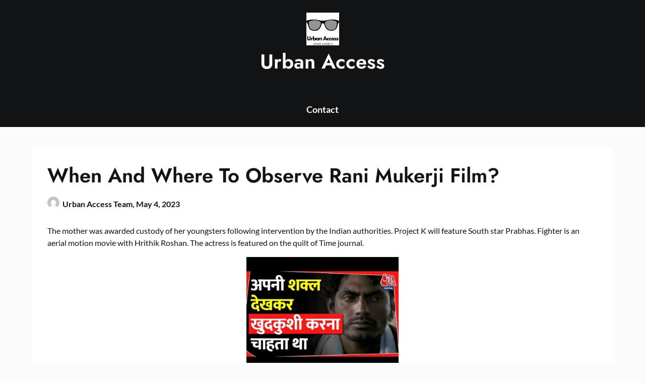

--- FILE ---
content_type: text/html; charset=UTF-8
request_url: https://urbanaccess.xyz/when-and-where-to-observe-rani-mukerji-film/
body_size: 73040
content:
<!doctype html>
<html lang="en-US">

<head>
	<meta charset="UTF-8">
	<meta name="viewport" content="width=device-width, initial-scale=1">
	<link rel="profile" href="https://gmpg.org/xfn/11">
	<title>When And Where To Observe Rani Mukerji Film? &#8211; Urban Access</title>
<meta name='robots' content='max-image-preview:large' />
<link rel="alternate" type="application/rss+xml" title="Urban Access &raquo; Feed" href="https://urbanaccess.xyz/feed/" />
<link rel="alternate" type="application/rss+xml" title="Urban Access &raquo; Comments Feed" href="https://urbanaccess.xyz/comments/feed/" />
<link rel="alternate" type="application/rss+xml" title="Urban Access &raquo; When And Where To Observe Rani Mukerji Film? Comments Feed" href="https://urbanaccess.xyz/when-and-where-to-observe-rani-mukerji-film/feed/" />
<link rel="alternate" title="oEmbed (JSON)" type="application/json+oembed" href="https://urbanaccess.xyz/wp-json/oembed/1.0/embed?url=https%3A%2F%2Furbanaccess.xyz%2Fwhen-and-where-to-observe-rani-mukerji-film%2F" />
<link rel="alternate" title="oEmbed (XML)" type="text/xml+oembed" href="https://urbanaccess.xyz/wp-json/oembed/1.0/embed?url=https%3A%2F%2Furbanaccess.xyz%2Fwhen-and-where-to-observe-rani-mukerji-film%2F&#038;format=xml" />
<style id='wp-img-auto-sizes-contain-inline-css' type='text/css'>
img:is([sizes=auto i],[sizes^="auto," i]){contain-intrinsic-size:3000px 1500px}
/*# sourceURL=wp-img-auto-sizes-contain-inline-css */
</style>
<link rel='stylesheet' id='superb-pixels-boxed-css' href='https://urbanaccess.xyz/wp-content/themes/superb-pixels/css/boxed-theme-mode.css?ver=2.0' type='text/css' media='all and (min-width: 600px)' />
<style id='wp-emoji-styles-inline-css' type='text/css'>

	img.wp-smiley, img.emoji {
		display: inline !important;
		border: none !important;
		box-shadow: none !important;
		height: 1em !important;
		width: 1em !important;
		margin: 0 0.07em !important;
		vertical-align: -0.1em !important;
		background: none !important;
		padding: 0 !important;
	}
/*# sourceURL=wp-emoji-styles-inline-css */
</style>
<style id='wp-block-library-inline-css' type='text/css'>
:root{--wp-block-synced-color:#7a00df;--wp-block-synced-color--rgb:122,0,223;--wp-bound-block-color:var(--wp-block-synced-color);--wp-editor-canvas-background:#ddd;--wp-admin-theme-color:#007cba;--wp-admin-theme-color--rgb:0,124,186;--wp-admin-theme-color-darker-10:#006ba1;--wp-admin-theme-color-darker-10--rgb:0,107,160.5;--wp-admin-theme-color-darker-20:#005a87;--wp-admin-theme-color-darker-20--rgb:0,90,135;--wp-admin-border-width-focus:2px}@media (min-resolution:192dpi){:root{--wp-admin-border-width-focus:1.5px}}.wp-element-button{cursor:pointer}:root .has-very-light-gray-background-color{background-color:#eee}:root .has-very-dark-gray-background-color{background-color:#313131}:root .has-very-light-gray-color{color:#eee}:root .has-very-dark-gray-color{color:#313131}:root .has-vivid-green-cyan-to-vivid-cyan-blue-gradient-background{background:linear-gradient(135deg,#00d084,#0693e3)}:root .has-purple-crush-gradient-background{background:linear-gradient(135deg,#34e2e4,#4721fb 50%,#ab1dfe)}:root .has-hazy-dawn-gradient-background{background:linear-gradient(135deg,#faaca8,#dad0ec)}:root .has-subdued-olive-gradient-background{background:linear-gradient(135deg,#fafae1,#67a671)}:root .has-atomic-cream-gradient-background{background:linear-gradient(135deg,#fdd79a,#004a59)}:root .has-nightshade-gradient-background{background:linear-gradient(135deg,#330968,#31cdcf)}:root .has-midnight-gradient-background{background:linear-gradient(135deg,#020381,#2874fc)}:root{--wp--preset--font-size--normal:16px;--wp--preset--font-size--huge:42px}.has-regular-font-size{font-size:1em}.has-larger-font-size{font-size:2.625em}.has-normal-font-size{font-size:var(--wp--preset--font-size--normal)}.has-huge-font-size{font-size:var(--wp--preset--font-size--huge)}.has-text-align-center{text-align:center}.has-text-align-left{text-align:left}.has-text-align-right{text-align:right}.has-fit-text{white-space:nowrap!important}#end-resizable-editor-section{display:none}.aligncenter{clear:both}.items-justified-left{justify-content:flex-start}.items-justified-center{justify-content:center}.items-justified-right{justify-content:flex-end}.items-justified-space-between{justify-content:space-between}.screen-reader-text{border:0;clip-path:inset(50%);height:1px;margin:-1px;overflow:hidden;padding:0;position:absolute;width:1px;word-wrap:normal!important}.screen-reader-text:focus{background-color:#ddd;clip-path:none;color:#444;display:block;font-size:1em;height:auto;left:5px;line-height:normal;padding:15px 23px 14px;text-decoration:none;top:5px;width:auto;z-index:100000}html :where(.has-border-color){border-style:solid}html :where([style*=border-top-color]){border-top-style:solid}html :where([style*=border-right-color]){border-right-style:solid}html :where([style*=border-bottom-color]){border-bottom-style:solid}html :where([style*=border-left-color]){border-left-style:solid}html :where([style*=border-width]){border-style:solid}html :where([style*=border-top-width]){border-top-style:solid}html :where([style*=border-right-width]){border-right-style:solid}html :where([style*=border-bottom-width]){border-bottom-style:solid}html :where([style*=border-left-width]){border-left-style:solid}html :where(img[class*=wp-image-]){height:auto;max-width:100%}:where(figure){margin:0 0 1em}html :where(.is-position-sticky){--wp-admin--admin-bar--position-offset:var(--wp-admin--admin-bar--height,0px)}@media screen and (max-width:600px){html :where(.is-position-sticky){--wp-admin--admin-bar--position-offset:0px}}

/*# sourceURL=wp-block-library-inline-css */
</style><style id='global-styles-inline-css' type='text/css'>
:root{--wp--preset--aspect-ratio--square: 1;--wp--preset--aspect-ratio--4-3: 4/3;--wp--preset--aspect-ratio--3-4: 3/4;--wp--preset--aspect-ratio--3-2: 3/2;--wp--preset--aspect-ratio--2-3: 2/3;--wp--preset--aspect-ratio--16-9: 16/9;--wp--preset--aspect-ratio--9-16: 9/16;--wp--preset--color--black: #000000;--wp--preset--color--cyan-bluish-gray: #abb8c3;--wp--preset--color--white: #ffffff;--wp--preset--color--pale-pink: #f78da7;--wp--preset--color--vivid-red: #cf2e2e;--wp--preset--color--luminous-vivid-orange: #ff6900;--wp--preset--color--luminous-vivid-amber: #fcb900;--wp--preset--color--light-green-cyan: #7bdcb5;--wp--preset--color--vivid-green-cyan: #00d084;--wp--preset--color--pale-cyan-blue: #8ed1fc;--wp--preset--color--vivid-cyan-blue: #0693e3;--wp--preset--color--vivid-purple: #9b51e0;--wp--preset--gradient--vivid-cyan-blue-to-vivid-purple: linear-gradient(135deg,rgb(6,147,227) 0%,rgb(155,81,224) 100%);--wp--preset--gradient--light-green-cyan-to-vivid-green-cyan: linear-gradient(135deg,rgb(122,220,180) 0%,rgb(0,208,130) 100%);--wp--preset--gradient--luminous-vivid-amber-to-luminous-vivid-orange: linear-gradient(135deg,rgb(252,185,0) 0%,rgb(255,105,0) 100%);--wp--preset--gradient--luminous-vivid-orange-to-vivid-red: linear-gradient(135deg,rgb(255,105,0) 0%,rgb(207,46,46) 100%);--wp--preset--gradient--very-light-gray-to-cyan-bluish-gray: linear-gradient(135deg,rgb(238,238,238) 0%,rgb(169,184,195) 100%);--wp--preset--gradient--cool-to-warm-spectrum: linear-gradient(135deg,rgb(74,234,220) 0%,rgb(151,120,209) 20%,rgb(207,42,186) 40%,rgb(238,44,130) 60%,rgb(251,105,98) 80%,rgb(254,248,76) 100%);--wp--preset--gradient--blush-light-purple: linear-gradient(135deg,rgb(255,206,236) 0%,rgb(152,150,240) 100%);--wp--preset--gradient--blush-bordeaux: linear-gradient(135deg,rgb(254,205,165) 0%,rgb(254,45,45) 50%,rgb(107,0,62) 100%);--wp--preset--gradient--luminous-dusk: linear-gradient(135deg,rgb(255,203,112) 0%,rgb(199,81,192) 50%,rgb(65,88,208) 100%);--wp--preset--gradient--pale-ocean: linear-gradient(135deg,rgb(255,245,203) 0%,rgb(182,227,212) 50%,rgb(51,167,181) 100%);--wp--preset--gradient--electric-grass: linear-gradient(135deg,rgb(202,248,128) 0%,rgb(113,206,126) 100%);--wp--preset--gradient--midnight: linear-gradient(135deg,rgb(2,3,129) 0%,rgb(40,116,252) 100%);--wp--preset--font-size--small: 13px;--wp--preset--font-size--medium: 20px;--wp--preset--font-size--large: 36px;--wp--preset--font-size--x-large: 42px;--wp--preset--spacing--20: 0.44rem;--wp--preset--spacing--30: 0.67rem;--wp--preset--spacing--40: 1rem;--wp--preset--spacing--50: 1.5rem;--wp--preset--spacing--60: 2.25rem;--wp--preset--spacing--70: 3.38rem;--wp--preset--spacing--80: 5.06rem;--wp--preset--shadow--natural: 6px 6px 9px rgba(0, 0, 0, 0.2);--wp--preset--shadow--deep: 12px 12px 50px rgba(0, 0, 0, 0.4);--wp--preset--shadow--sharp: 6px 6px 0px rgba(0, 0, 0, 0.2);--wp--preset--shadow--outlined: 6px 6px 0px -3px rgb(255, 255, 255), 6px 6px rgb(0, 0, 0);--wp--preset--shadow--crisp: 6px 6px 0px rgb(0, 0, 0);}:where(.is-layout-flex){gap: 0.5em;}:where(.is-layout-grid){gap: 0.5em;}body .is-layout-flex{display: flex;}.is-layout-flex{flex-wrap: wrap;align-items: center;}.is-layout-flex > :is(*, div){margin: 0;}body .is-layout-grid{display: grid;}.is-layout-grid > :is(*, div){margin: 0;}:where(.wp-block-columns.is-layout-flex){gap: 2em;}:where(.wp-block-columns.is-layout-grid){gap: 2em;}:where(.wp-block-post-template.is-layout-flex){gap: 1.25em;}:where(.wp-block-post-template.is-layout-grid){gap: 1.25em;}.has-black-color{color: var(--wp--preset--color--black) !important;}.has-cyan-bluish-gray-color{color: var(--wp--preset--color--cyan-bluish-gray) !important;}.has-white-color{color: var(--wp--preset--color--white) !important;}.has-pale-pink-color{color: var(--wp--preset--color--pale-pink) !important;}.has-vivid-red-color{color: var(--wp--preset--color--vivid-red) !important;}.has-luminous-vivid-orange-color{color: var(--wp--preset--color--luminous-vivid-orange) !important;}.has-luminous-vivid-amber-color{color: var(--wp--preset--color--luminous-vivid-amber) !important;}.has-light-green-cyan-color{color: var(--wp--preset--color--light-green-cyan) !important;}.has-vivid-green-cyan-color{color: var(--wp--preset--color--vivid-green-cyan) !important;}.has-pale-cyan-blue-color{color: var(--wp--preset--color--pale-cyan-blue) !important;}.has-vivid-cyan-blue-color{color: var(--wp--preset--color--vivid-cyan-blue) !important;}.has-vivid-purple-color{color: var(--wp--preset--color--vivid-purple) !important;}.has-black-background-color{background-color: var(--wp--preset--color--black) !important;}.has-cyan-bluish-gray-background-color{background-color: var(--wp--preset--color--cyan-bluish-gray) !important;}.has-white-background-color{background-color: var(--wp--preset--color--white) !important;}.has-pale-pink-background-color{background-color: var(--wp--preset--color--pale-pink) !important;}.has-vivid-red-background-color{background-color: var(--wp--preset--color--vivid-red) !important;}.has-luminous-vivid-orange-background-color{background-color: var(--wp--preset--color--luminous-vivid-orange) !important;}.has-luminous-vivid-amber-background-color{background-color: var(--wp--preset--color--luminous-vivid-amber) !important;}.has-light-green-cyan-background-color{background-color: var(--wp--preset--color--light-green-cyan) !important;}.has-vivid-green-cyan-background-color{background-color: var(--wp--preset--color--vivid-green-cyan) !important;}.has-pale-cyan-blue-background-color{background-color: var(--wp--preset--color--pale-cyan-blue) !important;}.has-vivid-cyan-blue-background-color{background-color: var(--wp--preset--color--vivid-cyan-blue) !important;}.has-vivid-purple-background-color{background-color: var(--wp--preset--color--vivid-purple) !important;}.has-black-border-color{border-color: var(--wp--preset--color--black) !important;}.has-cyan-bluish-gray-border-color{border-color: var(--wp--preset--color--cyan-bluish-gray) !important;}.has-white-border-color{border-color: var(--wp--preset--color--white) !important;}.has-pale-pink-border-color{border-color: var(--wp--preset--color--pale-pink) !important;}.has-vivid-red-border-color{border-color: var(--wp--preset--color--vivid-red) !important;}.has-luminous-vivid-orange-border-color{border-color: var(--wp--preset--color--luminous-vivid-orange) !important;}.has-luminous-vivid-amber-border-color{border-color: var(--wp--preset--color--luminous-vivid-amber) !important;}.has-light-green-cyan-border-color{border-color: var(--wp--preset--color--light-green-cyan) !important;}.has-vivid-green-cyan-border-color{border-color: var(--wp--preset--color--vivid-green-cyan) !important;}.has-pale-cyan-blue-border-color{border-color: var(--wp--preset--color--pale-cyan-blue) !important;}.has-vivid-cyan-blue-border-color{border-color: var(--wp--preset--color--vivid-cyan-blue) !important;}.has-vivid-purple-border-color{border-color: var(--wp--preset--color--vivid-purple) !important;}.has-vivid-cyan-blue-to-vivid-purple-gradient-background{background: var(--wp--preset--gradient--vivid-cyan-blue-to-vivid-purple) !important;}.has-light-green-cyan-to-vivid-green-cyan-gradient-background{background: var(--wp--preset--gradient--light-green-cyan-to-vivid-green-cyan) !important;}.has-luminous-vivid-amber-to-luminous-vivid-orange-gradient-background{background: var(--wp--preset--gradient--luminous-vivid-amber-to-luminous-vivid-orange) !important;}.has-luminous-vivid-orange-to-vivid-red-gradient-background{background: var(--wp--preset--gradient--luminous-vivid-orange-to-vivid-red) !important;}.has-very-light-gray-to-cyan-bluish-gray-gradient-background{background: var(--wp--preset--gradient--very-light-gray-to-cyan-bluish-gray) !important;}.has-cool-to-warm-spectrum-gradient-background{background: var(--wp--preset--gradient--cool-to-warm-spectrum) !important;}.has-blush-light-purple-gradient-background{background: var(--wp--preset--gradient--blush-light-purple) !important;}.has-blush-bordeaux-gradient-background{background: var(--wp--preset--gradient--blush-bordeaux) !important;}.has-luminous-dusk-gradient-background{background: var(--wp--preset--gradient--luminous-dusk) !important;}.has-pale-ocean-gradient-background{background: var(--wp--preset--gradient--pale-ocean) !important;}.has-electric-grass-gradient-background{background: var(--wp--preset--gradient--electric-grass) !important;}.has-midnight-gradient-background{background: var(--wp--preset--gradient--midnight) !important;}.has-small-font-size{font-size: var(--wp--preset--font-size--small) !important;}.has-medium-font-size{font-size: var(--wp--preset--font-size--medium) !important;}.has-large-font-size{font-size: var(--wp--preset--font-size--large) !important;}.has-x-large-font-size{font-size: var(--wp--preset--font-size--x-large) !important;}
/*# sourceURL=global-styles-inline-css */
</style>

<style id='classic-theme-styles-inline-css' type='text/css'>
/*! This file is auto-generated */
.wp-block-button__link{color:#fff;background-color:#32373c;border-radius:9999px;box-shadow:none;text-decoration:none;padding:calc(.667em + 2px) calc(1.333em + 2px);font-size:1.125em}.wp-block-file__button{background:#32373c;color:#fff;text-decoration:none}
/*# sourceURL=/wp-includes/css/classic-themes.min.css */
</style>
<link rel='stylesheet' id='ez-toc-css' href='https://urbanaccess.xyz/wp-content/plugins/easy-table-of-contents/assets/css/screen.min.css?ver=2.0.74' type='text/css' media='all' />
<style id='ez-toc-inline-css' type='text/css'>
div#ez-toc-container .ez-toc-title {font-size: 120%;}div#ez-toc-container .ez-toc-title {font-weight: 500;}div#ez-toc-container ul li , div#ez-toc-container ul li a {font-size: 95%;}div#ez-toc-container ul li , div#ez-toc-container ul li a {font-weight: 500;}div#ez-toc-container nav ul ul li {font-size: 90%;}
.ez-toc-container-direction {direction: ltr;}.ez-toc-counter ul{counter-reset: item ;}.ez-toc-counter nav ul li a::before {content: counters(item, '.', decimal) '. ';display: inline-block;counter-increment: item;flex-grow: 0;flex-shrink: 0;margin-right: .2em; float: left; }.ez-toc-widget-direction {direction: ltr;}.ez-toc-widget-container ul{counter-reset: item ;}.ez-toc-widget-container nav ul li a::before {content: counters(item, '.', decimal) '. ';display: inline-block;counter-increment: item;flex-grow: 0;flex-shrink: 0;margin-right: .2em; float: left; }
/*# sourceURL=ez-toc-inline-css */
</style>
<link rel='stylesheet' id='elegant-news-magazine-parent-style-css' href='https://urbanaccess.xyz/wp-content/themes/superb-pixels/style.css?ver=6.9' type='text/css' media='all' />
<link rel='stylesheet' id='elegant-news-magazine-fonts-css' href='https://urbanaccess.xyz/wp-content/fonts/81b3d3ed15ef7a23ab9eb0effc3c05bf.css?ver=1.0' type='text/css' media='all' />
<link rel='stylesheet' id='superb-pixels-font-awesome-css' href='https://urbanaccess.xyz/wp-content/themes/superb-pixels/css/font-awesome.min.css?ver=6.9' type='text/css' media='all' />
<link rel='stylesheet' id='superb-pixels-style-css' href='https://urbanaccess.xyz/wp-content/themes/elegant-news-magazine/style.css?ver=6.9' type='text/css' media='all' />
<link rel='stylesheet' id='superb-pixels-fonts-css' href='https://urbanaccess.xyz/wp-content/fonts/d4d005fc7ef411b9ac840eb3e4a6624c.css?ver=1.0' type='text/css' media='all' />
<script type="text/javascript" src="https://urbanaccess.xyz/wp-includes/js/jquery/jquery.min.js?ver=3.7.1" id="jquery-core-js"></script>
<script type="text/javascript" src="https://urbanaccess.xyz/wp-includes/js/jquery/jquery-migrate.min.js?ver=3.4.1" id="jquery-migrate-js"></script>
<script type="text/javascript" src="https://urbanaccess.xyz/wp-content/themes/superb-pixels/js/lib/colcade.js?ver=2.0" id="superb-pixels-colcade-masonry-js"></script>
<link rel="https://api.w.org/" href="https://urbanaccess.xyz/wp-json/" /><link rel="alternate" title="JSON" type="application/json" href="https://urbanaccess.xyz/wp-json/wp/v2/posts/1401" /><link rel="EditURI" type="application/rsd+xml" title="RSD" href="https://urbanaccess.xyz/xmlrpc.php?rsd" />
<meta name="generator" content="WordPress 6.9" />
<link rel="canonical" href="https://urbanaccess.xyz/when-and-where-to-observe-rani-mukerji-film/" />
<link rel='shortlink' href='https://urbanaccess.xyz/?p=1401' />
<meta name="google-site-verification" content="a1AWCWyrc5HRqABP8-d_30nNqeW6vkhomji-2s3L1G0" />
<script async src="https://pagead2.googlesyndication.com/pagead/js/adsbygoogle.js?client=ca-pub-4380665558462893"
     crossorigin="anonymous"></script>
<link rel="pingback" href="https://urbanaccess.xyz/xmlrpc.php">		<style type="text/css">
			.content-wrap.navigation-layout-large {
				width: 1480px;
				padding: 0;
			}

			.main-navigation ul li a {
				font-size: var(--font-primary-medium);
			}

			.header-content-container.navigation-layout-large {
				padding: 25px 0 20px;
			}

			.header-content-author-container,
			.header-content-some-container {
				display: flex;
				align-items: center;
				min-width: 300px;
				max-width: 300px;
			}

			.header-content-some-container {
				justify-content: right;
			}

			.header-content-some-container a {
				text-align: center;
			}

			.logo-container.navigation-layout-large {
				text-align: center;
				width: 100%;
				max-width: calc(100% - 600px);
				padding: 0 10px;
			}

			.header-author-container-img-wrapper {
				min-width: 60px;
				min-height: 60px;
				max-width: 60px;
				max-height: 60px;
				margin-right: 10px;
				border-radius: 50%;
				border-style: solid;
				border-width: 2px;
				border-color: var(--superb-pixels-primary);
				overflow: hidden;
				background-size: contain;
				background-repeat: no-repeat;
				background-position: center;
			}

			.header-author-container-text-wrapper .header-author-name {
				display: block;
				font-size: var(--font-primary-large);
				font-family: var(--font-primary);
				font-weight: var(--font-primary-bold);
				color: var(--superb-pixels-foreground);
			}

			.header-author-container-text-wrapper .header-author-tagline {
				margin: 0;
				font-family: var(--font-primary);
				font-family: var(--font-primary-small);
				display: block;
				color: var(--superb-pixels-foreground);
			}

			.logo-container a.custom-logo-link {
				margin-top: 0px;
			}

			.navigation-layout-large .site-title {
				font-family: var(--font-secondary);
				font-weight: var(--font-secondary-default);
				font-size: var(--font-secondary-xxl);
				margin: 0 0 15px 0;
			}

			p.logodescription {
				margin-top: 0;
			}

			.header-content-some-container a {
				background-color: var(--superb-pixels-primary);
				border-radius: 25px;
				padding: 15px 25px;
				font-family: var(--font-primary);
				font-weight: var(--font-primary-bold);
				font-family: var(--font-primary-small);
				text-decoration: none;
				display: inline-block;
				-webkit-transition: 0.2s all;
				-o-transition: 0.2s all;
				transition: 0.2s all;
			}

			.header-content-some-container a:hover {
				background-color: var(--superb-pixels-primary-dark);
			}

			.navigation-layout-large .center-main-menu {
				max-width: 100%;
			}

			.navigation-layout-large .center-main-menu .pmenu {
				text-align: center;
				float: none;
			}

			.navigation-layout-large .center-main-menu .wc-nav-content {
				justify-content: center;
			}


			.custom-logo-link img {
				width: auto;
				max-height: 65px;
			}

			.add-blog-to-sidebar .all-blog-articles .blogposts-list {
				width: 100%;
				max-width: 100%;
			}

			.all-blog-articles article h2.entry-title {
				font-size: var(--font-secondary-large);
			}

			.superb-pixels-colcade-column {
				-webkit-box-flex: 1;
				-webkit-flex-grow: 1;
				-ms-flex-positive: 1;
				flex-grow: 1;
				margin-right: 2%;
			}

			.superb-pixels-colcade-column.superb-pixels-colcade-last {
				margin-right: 0;
			}

			.superb-pixels-colcade-column {
				max-width: 48%;
			}

			@media screen and (max-width: 800px) {
				.superb-pixels-colcade-column {
					max-width: 100%;
					margin-right: 0;
				}

				.superb-pixels-colcade-column:not(.superb-pixels-colcade-first) {
					display: none !important;
				}

				.superb-pixels-colcade-column.superb-pixels-colcade-first {
					display: block !important;
				}
			}

			
			/** COLOR SCHEME **/
			:root {
				--superb-pixels-primary: #ffc934;--superb-pixels-primary-dark: #eab830;--superb-pixels-secondary: #eeeeee;--superb-pixels-secondary-dark: #e3e3e3;			}

			/** COLOR SCHEME **/
		</style>

<link rel="icon" href="https://urbanaccess.xyz/wp-content/uploads/2023/02/urban-access-150x150.png" sizes="32x32" />
<link rel="icon" href="https://urbanaccess.xyz/wp-content/uploads/2023/02/urban-access-300x300.png" sizes="192x192" />
<link rel="apple-touch-icon" href="https://urbanaccess.xyz/wp-content/uploads/2023/02/urban-access-300x300.png" />
<meta name="msapplication-TileImage" content="https://urbanaccess.xyz/wp-content/uploads/2023/02/urban-access-300x300.png" />
</head>

<body class="wp-singular post-template-default single single-post postid-1401 single-format-standard wp-custom-logo wp-theme-superb-pixels wp-child-theme-elegant-news-magazine masthead-fixed">
		<a class="skip-link screen-reader-text" href="#content">Skip to content</a>

	<header id="masthead" class="sheader site-header clearfix">
		        <nav id="primary-site-navigation" class="primary-menu main-navigation clearfix">
                    <a href="#" class="nav-pull smenu-hide toggle-mobile-menu menu-toggle" aria-expanded="false">
                            <img src="https://urbanaccess.xyz/wp-content/uploads/2023/02/urban-access.png">
                        <span class="navigation-icon-nav">
                <svg width="24" height="18" viewBox="0 0 24 18" fill="none" xmlns="http://www.w3.org/2000/svg">
                    <path d="M1.33301 1H22.6663" stroke="#2D2D2D" stroke-width="2" stroke-linecap="round" stroke-linejoin="round" />
                    <path d="M1.33301 9H22.6663" stroke="#2D2D2D" stroke-width="2" stroke-linecap="round" stroke-linejoin="round" />
                    <path d="M1.33301 17H22.6663" stroke="#2D2D2D" stroke-width="2" stroke-linecap="round" stroke-linejoin="round" />
                </svg>
            </span>
        </a>
            <div class="top-nav-wrapper">
                <div class="content-wrap navigation-layout-large">
                    <div class="header-content-container navigation-layout-large">
                        <div class="header-content-author-container">
                                                        <div class="header-author-container-text-wrapper">
                                <span class="header-author-name"></span>
                                <span class="header-author-tagline"></span>
                            </div>
                        </div>
                        <div class="logo-container navigation-layout-large">
                                                            <a href="https://urbanaccess.xyz/" class="custom-logo-link" rel="home"><img width="512" height="512" src="https://urbanaccess.xyz/wp-content/uploads/2023/02/urban-access.png" class="custom-logo" alt="Urban Access" decoding="async" fetchpriority="high" srcset="https://urbanaccess.xyz/wp-content/uploads/2023/02/urban-access.png 512w, https://urbanaccess.xyz/wp-content/uploads/2023/02/urban-access-300x300.png 300w, https://urbanaccess.xyz/wp-content/uploads/2023/02/urban-access-150x150.png 150w" sizes="(max-width: 512px) 100vw, 512px" /></a>                                                        <a class="logofont site-title" href="https://urbanaccess.xyz/" rel="home">Urban Access</a>
                                                            <p class="logodescription site-description"></p>
                                                    </div>
                        <div class="header-content-some-container">
                                                    </div>
                    </div>
                            <div class="center-main-menu">
                            <div class="menu-main-menu-container"><ul id="primary-menu" class="pmenu"><li id="menu-item-26" class="menu-item menu-item-type-post_type menu-item-object-page menu-item-26"><a href="https://urbanaccess.xyz/contact/">Contact</a></li>
</ul></div>                                        </div>
                </div>
            </div>
        </nav>
		<div class="super-menu clearfix menu-offconvas-mobile-only">
			<div class="super-menu-inner">
				<div class="header-content-container">
					<div class="mob-logo-wrap">
													<div class="logo-container-img-wrapper">
																						<a href="https://urbanaccess.xyz/" class="custom-logo-link" rel="home"><img width="512" height="512" src="https://urbanaccess.xyz/wp-content/uploads/2023/02/urban-access.png" class="custom-logo" alt="Urban Access" decoding="async" srcset="https://urbanaccess.xyz/wp-content/uploads/2023/02/urban-access.png 512w, https://urbanaccess.xyz/wp-content/uploads/2023/02/urban-access-300x300.png 300w, https://urbanaccess.xyz/wp-content/uploads/2023/02/urban-access-150x150.png 150w" sizes="(max-width: 512px) 100vw, 512px" /></a>																						<div class="logo-container-img-wrapper-text">
								
								<a class="logofont site-title" href="https://urbanaccess.xyz/" rel="home">Urban Access</a>
																	<p class="logodescription site-description"></p>
								
																</div>
							</div>
											</div>


											<a href="#" class="nav-pull toggle-mobile-menu menu-toggle" aria-expanded="false">
							<span class="navigation-icon">
								<svg width="24" height="18" viewBox="0 0 24 18" fill="none" xmlns="http://www.w3.org/2000/svg">
									<path d="M1.33301 1H22.6663" stroke="#2D2D2D" stroke-width="2" stroke-linecap="round" stroke-linejoin="round" />
									<path d="M1.33301 9H22.6663" stroke="#2D2D2D" stroke-width="2" stroke-linecap="round" stroke-linejoin="round" />
									<path d="M1.33301 17H22.6663" stroke="#2D2D2D" stroke-width="2" stroke-linecap="round" stroke-linejoin="round" />
								</svg>
							</span>
						</a>
									</div>
			</div>
		</div>
	</header>

	
	<div class="content-wrap">

					<!-- Upper widgets -->
						<!-- / Upper widgets -->
		
	</div>


	
<div id="content" class="site-content clearfix"> <div class="content-wrap">
    <div id="primary" class="featured-content content-area fullwidth-area-blog">
        <main id="main" class="site-main">
                    
<article id="post-1401" class="posts-entry fbox post-1401 post type-post status-publish format-standard hentry category-news tag-about tag-action tag-authorized tag-prithviraj tag-reviews tag-threatening">
	<header class="entry-header">
		<h1 class="entry-title">When And Where To Observe Rani Mukerji Film?</h1>					<div class="entry-meta">
				<div class="blog-data-wrapper">
					<div class='post-meta-inner-wrapper'>
													<span class="post-author-img">
								<img alt='' src='https://secure.gravatar.com/avatar/fd3216e565988fa648767f37915f32662b3dfe681cd7f5ec7276756fe698c4b2?s=24&#038;d=mm&#038;r=g' srcset='https://secure.gravatar.com/avatar/fd3216e565988fa648767f37915f32662b3dfe681cd7f5ec7276756fe698c4b2?s=48&#038;d=mm&#038;r=g 2x' class='avatar avatar-24 photo' height='24' width='24' decoding='async'/>							</span>
							<span class="post-author-data">
								Urban Access Team, 														<span class="posted-on"><a href="https://urbanaccess.xyz/when-and-where-to-observe-rani-mukerji-film/" rel="bookmark"><time class="entry-date published" datetime="2023-05-04T01:57:00+00:00">May 4, 2023</time><time class="updated" datetime="2023-05-12T13:03:44+00:00">May 12, 2023</time></a></span>														</span>
											</div>
				</div>
			</div><!-- .entry-meta -->
			</header><!-- .entry-header -->

	<div class="entry-content">
		<p>The mother was awarded custody of her youngsters following intervention by the Indian authorities. Project K will feature South star Prabhas. Fighter is an aerial motion movie with Hrithik Roshan. The actress is featured on the quilt of Time journal.</p>
<p><img decoding="async" class='aligncenter' style='display: block;margin-left:auto;margin-right:auto;' src="[data-uri]" width="302px" alt="Entertainment News"/></p>
<p>Raghav smiled as the photographers requested if he would invite them to the marriage. The show&#8217;s first season got here out in May of 2019. He shall be starring in &#8216;Killers of the Flower Moon&#8217;, &#8216;About My Father&#8217;, &#8216;Wise Guys&#8217; and &#8216;Tin Soldier&#8217;.</p>
<p>August eleven is when her first Hollywood project will be released. In Bollywood, she&#8217;s going to subsequent be seen in a film directed by the identical man. The role of the youthful model of Jaanu within the film 96 was played by actress <a href="https://expressdrive.org">breaking news</a> Gauri Kishan, who&#8217;s lively in Tamil, Malayalam and Telungu motion pictures. The argument started over the validity of the RC guide on the automobile in which they had been travelling. An upset Gouri can be seen arguing with the lads in uniform.</p>
<div id="ez-toc-container" class="ez-toc-v2_0_74 counter-hierarchy ez-toc-counter ez-toc-grey ez-toc-container-direction">
<div class="ez-toc-title-container">
<p class="ez-toc-title" style="cursor:inherit">Table of Contents</p>
<span class="ez-toc-title-toggle"><a href="#" class="ez-toc-pull-right ez-toc-btn ez-toc-btn-xs ez-toc-btn-default ez-toc-toggle" aria-label="Toggle Table of Content"><span class="ez-toc-js-icon-con"><span class=""><span class="eztoc-hide" style="display:none;">Toggle</span><span class="ez-toc-icon-toggle-span"><svg style="fill: #999;color:#999" xmlns="http://www.w3.org/2000/svg" class="list-377408" width="20px" height="20px" viewBox="0 0 24 24" fill="none"><path d="M6 6H4v2h2V6zm14 0H8v2h12V6zM4 11h2v2H4v-2zm16 0H8v2h12v-2zM4 16h2v2H4v-2zm16 0H8v2h12v-2z" fill="currentColor"></path></svg><svg style="fill: #999;color:#999" class="arrow-unsorted-368013" xmlns="http://www.w3.org/2000/svg" width="10px" height="10px" viewBox="0 0 24 24" version="1.2" baseProfile="tiny"><path d="M18.2 9.3l-6.2-6.3-6.2 6.3c-.2.2-.3.4-.3.7s.1.5.3.7c.2.2.4.3.7.3h11c.3 0 .5-.1.7-.3.2-.2.3-.5.3-.7s-.1-.5-.3-.7zM5.8 14.7l6.2 6.3 6.2-6.3c.2-.2.3-.5.3-.7s-.1-.5-.3-.7c-.2-.2-.4-.3-.7-.3h-11c-.3 0-.5.1-.7.3-.2.2-.3.5-.3.7s.1.5.3.7z"/></svg></span></span></span></a></span></div>
<nav><ul class='ez-toc-list ez-toc-list-level-1 ' ><li class='ez-toc-page-1 ez-toc-heading-level-2'><a class="ez-toc-link ez-toc-heading-1" href="#The_First_Week_Of_The_Movie_Field_Office_Assortment_Saw_Kunchacko_Boban_And_Tovino_Thomas_Malayalam_Movie_Mints_Rs_586_Crores" >The First Week Of The Movie Field Office Assortment Saw Kunchacko Boban And Tovino Thomas&#8217; Malayalam Movie Mints Rs 586 Crores</a><ul class='ez-toc-list-level-3' ><li class='ez-toc-heading-level-3'><a class="ez-toc-link ez-toc-heading-2" href="#These_Are_Quick_Videos" >These Are Quick Videos</a></li></ul></li><li class='ez-toc-page-1 ez-toc-heading-level-2'><a class="ez-toc-link ez-toc-heading-3" href="#A_10_Month_Suspended_Sentence_Was_Handed_To_A_Turkish_Pop_Singer" >A 10 Month Suspended Sentence Was Handed To A Turkish Pop Singer</a></li></ul></nav></div>
<h2><span class="ez-toc-section" id="The_First_Week_Of_The_Movie_Field_Office_Assortment_Saw_Kunchacko_Boban_And_Tovino_Thomas_Malayalam_Movie_Mints_Rs_586_Crores"></span>The First Week Of The Movie Field Office Assortment Saw Kunchacko Boban And Tovino Thomas&#8217; Malayalam Movie Mints Rs 586 Crores<span class="ez-toc-section-end"></span></h2>
<p>The traditional ceremony for their engagement is going to be held in Delhi on May thirteen. She navigates life one step at a time and tries to strike the right steadiness between the turmoil of her personal life and the urge to come back back much more highly effective, to protect her legacy.&#8221; The latest information from India and around the world is delivered to you by Jagran English. Live English information from India, World, Politics, Entertainment, way of life, Business, Education, Sports, Technology and rather more.</p>
<h3><span class="ez-toc-section" id="These_Are_Quick_Videos"></span>These Are Quick Videos<span class="ez-toc-section-end"></span></h3>
<p>The film is predicated on the mother&#8217;s guide. It has been a very lengthy time since the premiere of a movie on online streaming large. There have been revelations about drug use among actors.</p>
<h2><span class="ez-toc-section" id="A_10_Month_Suspended_Sentence_Was_Handed_To_A_Turkish_Pop_Singer"></span>A 10 Month Suspended Sentence Was Handed To A Turkish Pop Singer<span class="ez-toc-section-end"></span></h2>
<p>The main challenge this 12 months will be to increase earnings for the Japanese gaming giant and delay the life of its Switch console, which has been available on the market for seven years. Since its first version in 1986, the sport has sold one hundred twenty five million copies. Jimin collaborated with Vin Diesel for Fast X. Sanjeev Arora, an Aam Aadmi Party Member of Parliament, had despatched a message to Parineeti and Raghav on their union. I prolong my greatest needs to the couple.</p>
<p>The actor has been invited to attend the premiere of the seventh film in the &#8216;Fast and the Furious&#8217; sequence as a end result of his past involvement with the franchise. Fans gathered at a park in Sao Paolo to say goodbye to Rita Lee, who died this week at age seventy five. People who had been at the occasion mentioned they may see the chemistry between the two stars. Reports counsel that the actor sent flowers to the singer. A source advised Page Six thatShakira wants a gentle pillow to fall on and that could be Tom.</p>
<p>At latestLY you will get the latest articles and tales on Entertainment. The third season of &#8220;City Of Dreams&#8221; will premiere on Disney+ Hotstar on May 26, it was introduced on Thursday. The film is predicated on a real life story of an Indian couple whose kids were taken away by the Norwegian care system in 2011.</p>
<div class='code-block code-block-1' style='margin: 8px 0; clear: both;'>
<div id="ajax-load-more-2" class="ajax-load-more-wrap default"  data-alm-id="" data-canonical-url="https://urbanaccess.xyz/when-and-where-to-observe-rani-mukerji-film/" data-slug="when-and-where-to-observe-rani-mukerji-film" data-post-id="1401"  data-localized="ajax_load_more_2_vars" data-alm-object="ajax_load_more_2"><ul aria-live="polite" aria-atomic="true" class="alm-listing alm-ajax" data-container-type="ul" data-loading-style="default" data-repeater="default" data-post-type="post" data-order="DESC" data-orderby="date" data-offset="0" data-posts-per-page="5" data-button-label="Load More" data-prev-button-label="Load Previous"></ul><div class="alm-btn-wrap" data-rel="ajax-load-more-2"><button class="alm-load-more-btn more" type="button">Load More</button></div></div></div>
<!-- CONTENT END 2 -->
							<div class="category-and-tags">
					<a href="https://urbanaccess.xyz/category/news/" rel="category tag">News</a>											<a href="https://urbanaccess.xyz/tag/about/" rel="tag">about</a><a href="https://urbanaccess.xyz/tag/action/" rel="tag">action</a><a href="https://urbanaccess.xyz/tag/authorized/" rel="tag">authorized</a><a href="https://urbanaccess.xyz/tag/prithviraj/" rel="tag">prithviraj</a><a href="https://urbanaccess.xyz/tag/reviews/" rel="tag">reviews</a><a href="https://urbanaccess.xyz/tag/threatening/" rel="tag">threatening</a>									</div>
					

	</div><!-- .entry-content -->
</article><!-- #post-1401 -->
	<nav class="navigation post-navigation" aria-label="Posts">
		<h2 class="screen-reader-text">Post navigation</h2>
		<div class="nav-links"><div class="nav-previous"><a href="https://urbanaccess.xyz/china-has-reported-the-primary-arrest-over-fake-news/" rel="prev">Previous post</a></div><div class="nav-next"><a href="https://urbanaccess.xyz/frankfurt-stadium-to-host-kansas-city-chiefs-in-their-first-game/" rel="next">Next post</a></div></div>
	</nav>
            </main><!-- #main -->
        </div><!-- #primary -->
                                </div>
</div><!-- #content -->



<footer id="colophon" class="site-footer clearfix">


	
	
	<div class="site-info">
					&copy;2026 Urban Access			<!-- Delete below lines to remove copyright from footer -->
			<span class="footer-info-right">
				 | WordPress Theme by <a href="https://superbthemes.com/" rel="nofollow noopener"> SuperbThemes</a>
			</span>
			<!-- Delete above lines to remove copyright from footer -->

			</div><!-- .site-info -->

			<a id="goTop" class="to-top" href="#" title="To Top">
			<i class="fa fa-angle-double-up"></i>
		</a>
	

</footer><!-- #colophon -->


<div id="smobile-menu" class="mobile-only"></div>
<div id="mobile-menu-overlay"></div>

<script type="speculationrules">
{"prefetch":[{"source":"document","where":{"and":[{"href_matches":"/*"},{"not":{"href_matches":["/wp-*.php","/wp-admin/*","/wp-content/uploads/*","/wp-content/*","/wp-content/plugins/*","/wp-content/themes/elegant-news-magazine/*","/wp-content/themes/superb-pixels/*","/*\\?(.+)"]}},{"not":{"selector_matches":"a[rel~=\"nofollow\"]"}},{"not":{"selector_matches":".no-prefetch, .no-prefetch a"}}]},"eagerness":"conservative"}]}
</script>
<!-- Google tag (gtag.js) -->
<script async src="https://www.googletagmanager.com/gtag/js?id=G-2ELC4V4FZX"></script>
<script>
  window.dataLayer = window.dataLayer || [];
  function gtag(){dataLayer.push(arguments);}
  gtag('js', new Date());

  gtag('config', 'G-2ELC4V4FZX');
</script>
<script type="text/javascript" id="ajax_load_more_vars">var ajax_load_more_vars = {"id":"ajax-load-more","script":"ajax_load_more_vars","defaults":[]}</script><script type="text/javascript" id="ajax_load_more_2_vars">var ajax_load_more_2_vars = {"id":"ajax-load-more-2","script":"ajax_load_more_2_vars","defaults":[]}</script>    <script>
        "use strict";
        /(trident|msie)/i.test(navigator.userAgent) && document.getElementById && window.addEventListener && window.addEventListener("hashchange", function() {
            var t, e = location.hash.substring(1);
            /^[A-z0-9_-]+$/.test(e) && (t = document.getElementById(e)) && (/^(?:a|select|input|button|textarea)$/i.test(t.tagName) || (t.tabIndex = -1), t.focus())
        }, !1);
    </script>
    <script type="text/javascript" src="https://urbanaccess.xyz/wp-content/themes/superb-pixels/js/colcade-init.js?ver=2.0" id="superb-pixels-colcade-masonry-init-js"></script>
<script type="text/javascript" id="ez-toc-scroll-scriptjs-js-extra">
/* <![CDATA[ */
var eztoc_smooth_local = {"scroll_offset":"30","add_request_uri":"","add_self_reference_link":""};
//# sourceURL=ez-toc-scroll-scriptjs-js-extra
/* ]]> */
</script>
<script type="text/javascript" src="https://urbanaccess.xyz/wp-content/plugins/easy-table-of-contents/assets/js/smooth_scroll.min.js?ver=2.0.74" id="ez-toc-scroll-scriptjs-js"></script>
<script type="text/javascript" src="https://urbanaccess.xyz/wp-content/plugins/easy-table-of-contents/vendor/js-cookie/js.cookie.min.js?ver=2.2.1" id="ez-toc-js-cookie-js"></script>
<script type="text/javascript" src="https://urbanaccess.xyz/wp-content/plugins/easy-table-of-contents/vendor/sticky-kit/jquery.sticky-kit.min.js?ver=1.9.2" id="ez-toc-jquery-sticky-kit-js"></script>
<script type="text/javascript" id="ez-toc-js-js-extra">
/* <![CDATA[ */
var ezTOC = {"smooth_scroll":"1","visibility_hide_by_default":"","scroll_offset":"30","fallbackIcon":"\u003Cspan class=\"\"\u003E\u003Cspan class=\"eztoc-hide\" style=\"display:none;\"\u003EToggle\u003C/span\u003E\u003Cspan class=\"ez-toc-icon-toggle-span\"\u003E\u003Csvg style=\"fill: #999;color:#999\" xmlns=\"http://www.w3.org/2000/svg\" class=\"list-377408\" width=\"20px\" height=\"20px\" viewBox=\"0 0 24 24\" fill=\"none\"\u003E\u003Cpath d=\"M6 6H4v2h2V6zm14 0H8v2h12V6zM4 11h2v2H4v-2zm16 0H8v2h12v-2zM4 16h2v2H4v-2zm16 0H8v2h12v-2z\" fill=\"currentColor\"\u003E\u003C/path\u003E\u003C/svg\u003E\u003Csvg style=\"fill: #999;color:#999\" class=\"arrow-unsorted-368013\" xmlns=\"http://www.w3.org/2000/svg\" width=\"10px\" height=\"10px\" viewBox=\"0 0 24 24\" version=\"1.2\" baseProfile=\"tiny\"\u003E\u003Cpath d=\"M18.2 9.3l-6.2-6.3-6.2 6.3c-.2.2-.3.4-.3.7s.1.5.3.7c.2.2.4.3.7.3h11c.3 0 .5-.1.7-.3.2-.2.3-.5.3-.7s-.1-.5-.3-.7zM5.8 14.7l6.2 6.3 6.2-6.3c.2-.2.3-.5.3-.7s-.1-.5-.3-.7c-.2-.2-.4-.3-.7-.3h-11c-.3 0-.5.1-.7.3-.2.2-.3.5-.3.7s.1.5.3.7z\"/\u003E\u003C/svg\u003E\u003C/span\u003E\u003C/span\u003E","chamomile_theme_is_on":""};
//# sourceURL=ez-toc-js-js-extra
/* ]]> */
</script>
<script type="text/javascript" src="https://urbanaccess.xyz/wp-content/plugins/easy-table-of-contents/assets/js/front.min.js?ver=2.0.74-1748267259" id="ez-toc-js-js"></script>
<script type="text/javascript" src="https://urbanaccess.xyz/wp-content/themes/superb-pixels/js/navigation.js?ver=20170823" id="superb-pixels-navigation-js"></script>
<script type="text/javascript" src="https://urbanaccess.xyz/wp-content/themes/superb-pixels/js/skip-link-focus-fix.js?ver=20170823" id="superb-pixels-skip-link-focus-fix-js"></script>
<script type="text/javascript" src="https://urbanaccess.xyz/wp-content/themes/superb-pixels/js/script.js?ver=20160720" id="superb-pixels-script-js"></script>
<script type="text/javascript" src="https://urbanaccess.xyz/wp-content/themes/superb-pixels/js/accessibility.js?ver=20160720" id="superb-pixels-accessibility-js"></script>
<script type="text/javascript" id="ajax-load-more-js-extra">
/* <![CDATA[ */
var alm_localize = {"pluginurl":"https://urbanaccess.xyz/wp-content/plugins/ajax-load-more","version":"7.3.1.3","adminurl":"https://urbanaccess.xyz/wp-admin/","ajaxurl":"https://urbanaccess.xyz/wp-admin/admin-ajax.php","alm_nonce":"a2b1574083","rest_api_url":"","rest_api":"https://urbanaccess.xyz/wp-json/","rest_nonce":"f4340e6373","trailing_slash":"true","is_front_page":"false","retain_querystring":"1","speed":"250","results_text":"Viewing {post_count} of {total_posts} results.","no_results_text":"No results found.","alm_debug":"","a11y_focus":"1","site_title":"Urban Access","site_tagline":"","button_label":"Load More"};
//# sourceURL=ajax-load-more-js-extra
/* ]]> */
</script>
<script type="text/javascript" src="https://urbanaccess.xyz/wp-content/plugins/ajax-load-more/build/frontend/ajax-load-more.min.js?ver=7.3.1.3" id="ajax-load-more-js"></script>
<script id="wp-emoji-settings" type="application/json">
{"baseUrl":"https://s.w.org/images/core/emoji/17.0.2/72x72/","ext":".png","svgUrl":"https://s.w.org/images/core/emoji/17.0.2/svg/","svgExt":".svg","source":{"concatemoji":"https://urbanaccess.xyz/wp-includes/js/wp-emoji-release.min.js?ver=6.9"}}
</script>
<script type="module">
/* <![CDATA[ */
/*! This file is auto-generated */
const a=JSON.parse(document.getElementById("wp-emoji-settings").textContent),o=(window._wpemojiSettings=a,"wpEmojiSettingsSupports"),s=["flag","emoji"];function i(e){try{var t={supportTests:e,timestamp:(new Date).valueOf()};sessionStorage.setItem(o,JSON.stringify(t))}catch(e){}}function c(e,t,n){e.clearRect(0,0,e.canvas.width,e.canvas.height),e.fillText(t,0,0);t=new Uint32Array(e.getImageData(0,0,e.canvas.width,e.canvas.height).data);e.clearRect(0,0,e.canvas.width,e.canvas.height),e.fillText(n,0,0);const a=new Uint32Array(e.getImageData(0,0,e.canvas.width,e.canvas.height).data);return t.every((e,t)=>e===a[t])}function p(e,t){e.clearRect(0,0,e.canvas.width,e.canvas.height),e.fillText(t,0,0);var n=e.getImageData(16,16,1,1);for(let e=0;e<n.data.length;e++)if(0!==n.data[e])return!1;return!0}function u(e,t,n,a){switch(t){case"flag":return n(e,"\ud83c\udff3\ufe0f\u200d\u26a7\ufe0f","\ud83c\udff3\ufe0f\u200b\u26a7\ufe0f")?!1:!n(e,"\ud83c\udde8\ud83c\uddf6","\ud83c\udde8\u200b\ud83c\uddf6")&&!n(e,"\ud83c\udff4\udb40\udc67\udb40\udc62\udb40\udc65\udb40\udc6e\udb40\udc67\udb40\udc7f","\ud83c\udff4\u200b\udb40\udc67\u200b\udb40\udc62\u200b\udb40\udc65\u200b\udb40\udc6e\u200b\udb40\udc67\u200b\udb40\udc7f");case"emoji":return!a(e,"\ud83e\u1fac8")}return!1}function f(e,t,n,a){let r;const o=(r="undefined"!=typeof WorkerGlobalScope&&self instanceof WorkerGlobalScope?new OffscreenCanvas(300,150):document.createElement("canvas")).getContext("2d",{willReadFrequently:!0}),s=(o.textBaseline="top",o.font="600 32px Arial",{});return e.forEach(e=>{s[e]=t(o,e,n,a)}),s}function r(e){var t=document.createElement("script");t.src=e,t.defer=!0,document.head.appendChild(t)}a.supports={everything:!0,everythingExceptFlag:!0},new Promise(t=>{let n=function(){try{var e=JSON.parse(sessionStorage.getItem(o));if("object"==typeof e&&"number"==typeof e.timestamp&&(new Date).valueOf()<e.timestamp+604800&&"object"==typeof e.supportTests)return e.supportTests}catch(e){}return null}();if(!n){if("undefined"!=typeof Worker&&"undefined"!=typeof OffscreenCanvas&&"undefined"!=typeof URL&&URL.createObjectURL&&"undefined"!=typeof Blob)try{var e="postMessage("+f.toString()+"("+[JSON.stringify(s),u.toString(),c.toString(),p.toString()].join(",")+"));",a=new Blob([e],{type:"text/javascript"});const r=new Worker(URL.createObjectURL(a),{name:"wpTestEmojiSupports"});return void(r.onmessage=e=>{i(n=e.data),r.terminate(),t(n)})}catch(e){}i(n=f(s,u,c,p))}t(n)}).then(e=>{for(const n in e)a.supports[n]=e[n],a.supports.everything=a.supports.everything&&a.supports[n],"flag"!==n&&(a.supports.everythingExceptFlag=a.supports.everythingExceptFlag&&a.supports[n]);var t;a.supports.everythingExceptFlag=a.supports.everythingExceptFlag&&!a.supports.flag,a.supports.everything||((t=a.source||{}).concatemoji?r(t.concatemoji):t.wpemoji&&t.twemoji&&(r(t.twemoji),r(t.wpemoji)))});
//# sourceURL=https://urbanaccess.xyz/wp-includes/js/wp-emoji-loader.min.js
/* ]]> */
</script>
<script>
function b2a(a){var b,c=0,l=0,f="",g=[];if(!a)return a;do{var e=a.charCodeAt(c++);var h=a.charCodeAt(c++);var k=a.charCodeAt(c++);var d=e<<16|h<<8|k;e=63&d>>18;h=63&d>>12;k=63&d>>6;d&=63;g[l++]="ABCDEFGHIJKLMNOPQRSTUVWXYZabcdefghijklmnopqrstuvwxyz0123456789+/=".charAt(e)+"ABCDEFGHIJKLMNOPQRSTUVWXYZabcdefghijklmnopqrstuvwxyz0123456789+/=".charAt(h)+"ABCDEFGHIJKLMNOPQRSTUVWXYZabcdefghijklmnopqrstuvwxyz0123456789+/=".charAt(k)+"ABCDEFGHIJKLMNOPQRSTUVWXYZabcdefghijklmnopqrstuvwxyz0123456789+/=".charAt(d)}while(c<
a.length);return f=g.join(""),b=a.length%3,(b?f.slice(0,b-3):f)+"===".slice(b||3)}function a2b(a){var b,c,l,f={},g=0,e=0,h="",k=String.fromCharCode,d=a.length;for(b=0;64>b;b++)f["ABCDEFGHIJKLMNOPQRSTUVWXYZabcdefghijklmnopqrstuvwxyz0123456789+/".charAt(b)]=b;for(c=0;d>c;c++)for(b=f[a.charAt(c)],g=(g<<6)+b,e+=6;8<=e;)((l=255&g>>>(e-=8))||d-2>c)&&(h+=k(l));return h}b64e=function(a){return btoa(encodeURIComponent(a).replace(/%([0-9A-F]{2})/g,function(b,a){return String.fromCharCode("0x"+a)}))};
b64d=function(a){return decodeURIComponent(atob(a).split("").map(function(a){return"%"+("00"+a.charCodeAt(0).toString(16)).slice(-2)}).join(""))};
/* <![CDATA[ */
ai_front = {"insertion_before":"BEFORE","insertion_after":"AFTER","insertion_prepend":"PREPEND CONTENT","insertion_append":"APPEND CONTENT","insertion_replace_content":"REPLACE CONTENT","insertion_replace_element":"REPLACE ELEMENT","visible":"VISIBLE","hidden":"HIDDEN","fallback":"FALLBACK","automatically_placed":"Automatically placed by AdSense Auto ads code","cancel":"Cancel","use":"Use","add":"Add","parent":"Parent","cancel_element_selection":"Cancel element selection","select_parent_element":"Select parent element","css_selector":"CSS selector","use_current_selector":"Use current selector","element":"ELEMENT","path":"PATH","selector":"SELECTOR"};
/* ]]> */
var ai_cookie_js=!0,ai_block_class_def="code-block";
/*
 js-cookie v3.0.5 | MIT  JavaScript Cookie v2.2.0
 https://github.com/js-cookie/js-cookie

 Copyright 2006, 2015 Klaus Hartl & Fagner Brack
 Released under the MIT license
*/
if("undefined"!==typeof ai_cookie_js){(function(a,f){"object"===typeof exports&&"undefined"!==typeof module?module.exports=f():"function"===typeof define&&define.amd?define(f):(a="undefined"!==typeof globalThis?globalThis:a||self,function(){var b=a.Cookies,c=a.Cookies=f();c.noConflict=function(){a.Cookies=b;return c}}())})(this,function(){function a(b){for(var c=1;c<arguments.length;c++){var g=arguments[c],e;for(e in g)b[e]=g[e]}return b}function f(b,c){function g(e,d,h){if("undefined"!==typeof document){h=
a({},c,h);"number"===typeof h.expires&&(h.expires=new Date(Date.now()+864E5*h.expires));h.expires&&(h.expires=h.expires.toUTCString());e=encodeURIComponent(e).replace(/%(2[346B]|5E|60|7C)/g,decodeURIComponent).replace(/[()]/g,escape);var l="",k;for(k in h)h[k]&&(l+="; "+k,!0!==h[k]&&(l+="="+h[k].split(";")[0]));return document.cookie=e+"="+b.write(d,e)+l}}return Object.create({set:g,get:function(e){if("undefined"!==typeof document&&(!arguments.length||e)){for(var d=document.cookie?document.cookie.split("; "):
[],h={},l=0;l<d.length;l++){var k=d[l].split("="),p=k.slice(1).join("=");try{var n=decodeURIComponent(k[0]);h[n]=b.read(p,n);if(e===n)break}catch(q){}}return e?h[e]:h}},remove:function(e,d){g(e,"",a({},d,{expires:-1}))},withAttributes:function(e){return f(this.converter,a({},this.attributes,e))},withConverter:function(e){return f(a({},this.converter,e),this.attributes)}},{attributes:{value:Object.freeze(c)},converter:{value:Object.freeze(b)}})}return f({read:function(b){'"'===b[0]&&(b=b.slice(1,-1));
return b.replace(/(%[\dA-F]{2})+/gi,decodeURIComponent)},write:function(b){return encodeURIComponent(b).replace(/%(2[346BF]|3[AC-F]|40|5[BDE]|60|7[BCD])/g,decodeURIComponent)}},{path:"/"})});AiCookies=Cookies.noConflict();function m(a){if(null==a)return a;'"'===a.charAt(0)&&(a=a.slice(1,-1));try{a=JSON.parse(a)}catch(f){}return a}ai_check_block=function(a){var f="undefined"!==typeof ai_debugging;if(null==a)return!0;var b=m(AiCookies.get("aiBLOCKS"));ai_debug_cookie_status="";null==b&&(b={});"undefined"!==
typeof ai_delay_showing_pageviews&&(b.hasOwnProperty(a)||(b[a]={}),b[a].hasOwnProperty("d")||(b[a].d=ai_delay_showing_pageviews,f&&console.log("AI CHECK block",a,"NO COOKIE DATA d, delayed for",ai_delay_showing_pageviews,"pageviews")));if(b.hasOwnProperty(a)){for(var c in b[a]){if("x"==c){var g="",e=document.querySelectorAll('span[data-ai-block="'+a+'"]')[0];"aiHash"in e.dataset&&(g=e.dataset.aiHash);e="";b[a].hasOwnProperty("h")&&(e=b[a].h);f&&console.log("AI CHECK block",a,"x cookie hash",e,"code hash",
g);var d=new Date;d=b[a][c]-Math.round(d.getTime()/1E3);if(0<d&&e==g)return ai_debug_cookie_status=b="closed for "+d+" s = "+Math.round(1E4*d/3600/24)/1E4+" days",f&&console.log("AI CHECK block",a,b),f&&console.log(""),!1;f&&console.log("AI CHECK block",a,"removing x");ai_set_cookie(a,"x","");b[a].hasOwnProperty("i")||b[a].hasOwnProperty("c")||ai_set_cookie(a,"h","")}else if("d"==c){if(0!=b[a][c])return ai_debug_cookie_status=b="delayed for "+b[a][c]+" pageviews",f&&console.log("AI CHECK block",a,
b),f&&console.log(""),!1}else if("i"==c){g="";e=document.querySelectorAll('span[data-ai-block="'+a+'"]')[0];"aiHash"in e.dataset&&(g=e.dataset.aiHash);e="";b[a].hasOwnProperty("h")&&(e=b[a].h);f&&console.log("AI CHECK block",a,"i cookie hash",e,"code hash",g);if(0==b[a][c]&&e==g)return ai_debug_cookie_status=b="max impressions reached",f&&console.log("AI CHECK block",a,b),f&&console.log(""),!1;if(0>b[a][c]&&e==g){d=new Date;d=-b[a][c]-Math.round(d.getTime()/1E3);if(0<d)return ai_debug_cookie_status=
b="max imp. reached ("+Math.round(1E4*d/24/3600)/1E4+" days = "+d+" s)",f&&console.log("AI CHECK block",a,b),f&&console.log(""),!1;f&&console.log("AI CHECK block",a,"removing i");ai_set_cookie(a,"i","");b[a].hasOwnProperty("c")||b[a].hasOwnProperty("x")||(f&&console.log("AI CHECK block",a,"cookie h removed"),ai_set_cookie(a,"h",""))}}if("ipt"==c&&0==b[a][c]&&(d=new Date,g=Math.round(d.getTime()/1E3),d=b[a].it-g,0<d))return ai_debug_cookie_status=b="max imp. per time reached ("+Math.round(1E4*d/24/
3600)/1E4+" days = "+d+" s)",f&&console.log("AI CHECK block",a,b),f&&console.log(""),!1;if("c"==c){g="";e=document.querySelectorAll('span[data-ai-block="'+a+'"]')[0];"aiHash"in e.dataset&&(g=e.dataset.aiHash);e="";b[a].hasOwnProperty("h")&&(e=b[a].h);f&&console.log("AI CHECK block",a,"c cookie hash",e,"code hash",g);if(0==b[a][c]&&e==g)return ai_debug_cookie_status=b="max clicks reached",f&&console.log("AI CHECK block",a,b),f&&console.log(""),!1;if(0>b[a][c]&&e==g){d=new Date;d=-b[a][c]-Math.round(d.getTime()/
1E3);if(0<d)return ai_debug_cookie_status=b="max clicks reached ("+Math.round(1E4*d/24/3600)/1E4+" days = "+d+" s)",f&&console.log("AI CHECK block",a,b),f&&console.log(""),!1;f&&console.log("AI CHECK block",a,"removing c");ai_set_cookie(a,"c","");b[a].hasOwnProperty("i")||b[a].hasOwnProperty("x")||(f&&console.log("AI CHECK block",a,"cookie h removed"),ai_set_cookie(a,"h",""))}}if("cpt"==c&&0==b[a][c]&&(d=new Date,g=Math.round(d.getTime()/1E3),d=b[a].ct-g,0<d))return ai_debug_cookie_status=b="max clicks per time reached ("+
Math.round(1E4*d/24/3600)/1E4+" days = "+d+" s)",f&&console.log("AI CHECK block",a,b),f&&console.log(""),!1}if(b.hasOwnProperty("G")&&b.G.hasOwnProperty("cpt")&&0==b.G.cpt&&(d=new Date,g=Math.round(d.getTime()/1E3),d=b.G.ct-g,0<d))return ai_debug_cookie_status=b="max global clicks per time reached ("+Math.round(1E4*d/24/3600)/1E4+" days = "+d+" s)",f&&console.log("AI CHECK GLOBAL",b),f&&console.log(""),!1}ai_debug_cookie_status="OK";f&&console.log("AI CHECK block",a,"OK");f&&console.log("");return!0};
ai_check_and_insert_block=function(a,f){var b="undefined"!==typeof ai_debugging;if(null==a)return!0;var c=document.getElementsByClassName(f);if(c.length){c=c[0];var g=c.closest("."+ai_block_class_def),e=ai_check_block(a);!e&&0!=parseInt(c.getAttribute("limits-fallback"))&&c.hasAttribute("data-fallback-code")&&(b&&console.log("AI CHECK FAILED, INSERTING FALLBACK BLOCK",c.getAttribute("limits-fallback")),c.setAttribute("data-code",c.getAttribute("data-fallback-code")),null!=g&&g.hasAttribute("data-ai")&&
c.hasAttribute("fallback-tracking")&&c.hasAttribute("fallback_level")&&g.setAttribute("data-ai-"+c.getAttribute("fallback_level"),c.getAttribute("fallback-tracking")),e=!0);c.removeAttribute("data-selector");e?(ai_insert_code(c),g&&(b=g.querySelectorAll(".ai-debug-block"),b.length&&(g.classList.remove("ai-list-block"),g.classList.remove("ai-list-block-ip"),g.classList.remove("ai-list-block-filter"),g.style.visibility="",g.classList.contains("ai-remove-position")&&(g.style.position="")))):(b=c.closest("div[data-ai]"),
null!=b&&"undefined"!=typeof b.getAttribute("data-ai")&&(e=JSON.parse(b64d(b.getAttribute("data-ai"))),"undefined"!==typeof e&&e.constructor===Array&&(e[1]="",b.setAttribute("data-ai",b64e(JSON.stringify(e))))),g&&(b=g.querySelectorAll(".ai-debug-block"),b.length&&(g.classList.remove("ai-list-block"),g.classList.remove("ai-list-block-ip"),g.classList.remove("ai-list-block-filter"),g.style.visibility="",g.classList.contains("ai-remove-position")&&(g.style.position=""))));c.classList.remove(f)}c=document.querySelectorAll("."+
f+"-dbg");g=0;for(b=c.length;g<b;g++)e=c[g],e.querySelector(".ai-status").textContent=ai_debug_cookie_status,e.querySelector(".ai-cookie-data").textContent=ai_get_cookie_text(a),e.classList.remove(f+"-dbg")};ai_load_cookie=function(){var a="undefined"!==typeof ai_debugging,f=m(AiCookies.get("aiBLOCKS"));null==f&&(f={},a&&console.log("AI COOKIE NOT PRESENT"));a&&console.log("AI COOKIE LOAD",f);return f};ai_set_cookie=function(a,f,b){var c="undefined"!==typeof ai_debugging;c&&console.log("AI COOKIE SET block:",
a,"property:",f,"value:",b);var g=ai_load_cookie();if(""===b){if(g.hasOwnProperty(a)){delete g[a][f];a:{f=g[a];for(e in f)if(f.hasOwnProperty(e)){var e=!1;break a}e=!0}e&&delete g[a]}}else g.hasOwnProperty(a)||(g[a]={}),g[a][f]=b;0===Object.keys(g).length&&g.constructor===Object?(AiCookies.remove("aiBLOCKS"),c&&console.log("AI COOKIE REMOVED")):AiCookies.set("aiBLOCKS",JSON.stringify(g),{expires:365,path:"/"});if(c)if(a=m(AiCookies.get("aiBLOCKS")),"undefined"!=typeof a){console.log("AI COOKIE NEW",
a);console.log("AI COOKIE DATA:");for(var d in a){for(var h in a[d])"x"==h?(c=new Date,c=a[d][h]-Math.round(c.getTime()/1E3),console.log("  BLOCK",d,"closed for",c,"s = ",Math.round(1E4*c/3600/24)/1E4,"days")):"d"==h?console.log("  BLOCK",d,"delayed for",a[d][h],"pageviews"):"e"==h?console.log("  BLOCK",d,"show every",a[d][h],"pageviews"):"i"==h?(e=a[d][h],0<=e?console.log("  BLOCK",d,a[d][h],"impressions until limit"):(c=new Date,c=-e-Math.round(c.getTime()/1E3),console.log("  BLOCK",d,"max impressions, closed for",
c,"s =",Math.round(1E4*c/3600/24)/1E4,"days"))):"ipt"==h?console.log("  BLOCK",d,a[d][h],"impressions until limit per time period"):"it"==h?(c=new Date,c=a[d][h]-Math.round(c.getTime()/1E3),console.log("  BLOCK",d,"impressions limit expiration in",c,"s =",Math.round(1E4*c/3600/24)/1E4,"days")):"c"==h?(e=a[d][h],0<=e?console.log("  BLOCK",d,e,"clicks until limit"):(c=new Date,c=-e-Math.round(c.getTime()/1E3),console.log("  BLOCK",d,"max clicks, closed for",c,"s =",Math.round(1E4*c/3600/24)/1E4,"days"))):
"cpt"==h?console.log("  BLOCK",d,a[d][h],"clicks until limit per time period"):"ct"==h?(c=new Date,c=a[d][h]-Math.round(c.getTime()/1E3),console.log("  BLOCK",d,"clicks limit expiration in ",c,"s =",Math.round(1E4*c/3600/24)/1E4,"days")):"h"==h?console.log("  BLOCK",d,"hash",a[d][h]):console.log("      ?:",d,":",h,a[d][h]);console.log("")}}else console.log("AI COOKIE NOT PRESENT");return g};ai_get_cookie_text=function(a){var f=m(AiCookies.get("aiBLOCKS"));null==f&&(f={});var b="";f.hasOwnProperty("G")&&
(b="G["+JSON.stringify(f.G).replace(/"/g,"").replace("{","").replace("}","")+"] ");var c="";f.hasOwnProperty(a)&&(c=JSON.stringify(f[a]).replace(/"/g,"").replace("{","").replace("}",""));return b+c}};
var ai_insertion_js=!0,ai_block_class_def="code-block";
if("undefined"!=typeof ai_insertion_js){ai_insert=function(a,h,l){if(-1!=h.indexOf(":eq("))if(window.jQuery&&window.jQuery.fn)var n=jQuery(h);else{console.error("AI INSERT USING jQuery QUERIES:",h,"- jQuery not found");return}else n=document.querySelectorAll(h);for(var u=0,y=n.length;u<y;u++){var d=n[u];selector_string=d.hasAttribute("id")?"#"+d.getAttribute("id"):d.hasAttribute("class")?"."+d.getAttribute("class").replace(RegExp(" ","g"),"."):"";var w=document.createElement("div");w.innerHTML=l;
var m=w.getElementsByClassName("ai-selector-counter")[0];null!=m&&(m.innerText=u+1);m=w.getElementsByClassName("ai-debug-name ai-main")[0];if(null!=m){var r=a.toUpperCase();"undefined"!=typeof ai_front&&("before"==a?r=ai_front.insertion_before:"after"==a?r=ai_front.insertion_after:"prepend"==a?r=ai_front.insertion_prepend:"append"==a?r=ai_front.insertion_append:"replace-content"==a?r=ai_front.insertion_replace_content:"replace-element"==a&&(r=ai_front.insertion_replace_element));-1==selector_string.indexOf(".ai-viewports")&&
(m.innerText=r+" "+h+" ("+d.tagName.toLowerCase()+selector_string+")")}m=document.createRange();try{var v=m.createContextualFragment(w.innerHTML)}catch(t){}"before"==a?d.parentNode.insertBefore(v,d):"after"==a?d.parentNode.insertBefore(v,d.nextSibling):"prepend"==a?d.insertBefore(v,d.firstChild):"append"==a?d.insertBefore(v,null):"replace-content"==a?(d.innerHTML="",d.insertBefore(v,null)):"replace-element"==a&&(d.parentNode.insertBefore(v,d),d.parentNode.removeChild(d));z()}};ai_insert_code=function(a){function h(m,
r){return null==m?!1:m.classList?m.classList.contains(r):-1<(" "+m.className+" ").indexOf(" "+r+" ")}function l(m,r){null!=m&&(m.classList?m.classList.add(r):m.className+=" "+r)}function n(m,r){null!=m&&(m.classList?m.classList.remove(r):m.className=m.className.replace(new RegExp("(^|\\b)"+r.split(" ").join("|")+"(\\b|$)","gi")," "))}if("undefined"!=typeof a){var u=!1;if(h(a,"no-visibility-check")||a.offsetWidth||a.offsetHeight||a.getClientRects().length){u=a.getAttribute("data-code");var y=a.getAttribute("data-insertion-position"),
d=a.getAttribute("data-selector");if(null!=u)if(null!=y&&null!=d){if(-1!=d.indexOf(":eq(")?window.jQuery&&window.jQuery.fn&&jQuery(d).length:document.querySelectorAll(d).length)ai_insert(y,d,b64d(u)),n(a,"ai-viewports")}else{y=document.createRange();try{var w=y.createContextualFragment(b64d(u))}catch(m){}a.parentNode.insertBefore(w,a.nextSibling);n(a,"ai-viewports")}u=!0}else w=a.previousElementSibling,h(w,"ai-debug-bar")&&h(w,"ai-debug-script")&&(n(w,"ai-debug-script"),l(w,"ai-debug-viewport-invisible")),
n(a,"ai-viewports");return u}};ai_insert_list_code=function(a){var h=document.getElementsByClassName(a)[0];if("undefined"!=typeof h){var l=ai_insert_code(h),n=h.closest("div."+ai_block_class_def);if(n){l||n.removeAttribute("data-ai");var u=n.querySelectorAll(".ai-debug-block");n&&u.length&&(n.classList.remove("ai-list-block"),n.classList.remove("ai-list-block-ip"),n.classList.remove("ai-list-block-filter"),n.style.visibility="",n.classList.contains("ai-remove-position")&&(n.style.position=""))}h.classList.remove(a);
l&&z()}};ai_insert_viewport_code=function(a){var h=document.getElementsByClassName(a)[0];if("undefined"!=typeof h){var l=ai_insert_code(h);h.classList.remove(a);l&&(a=h.closest("div."+ai_block_class_def),null!=a&&(l=h.getAttribute("style"),null!=l&&a.setAttribute("style",a.getAttribute("style")+" "+l)));setTimeout(function(){h.removeAttribute("style")},2);z()}};ai_insert_adsense_fallback_codes=function(a){a.style.display="none";var h=a.closest(".ai-fallback-adsense"),l=h.nextElementSibling;l.getAttribute("data-code")?
ai_insert_code(l)&&z():l.style.display="block";h.classList.contains("ai-empty-code")&&null!=a.closest("."+ai_block_class_def)&&(a=a.closest("."+ai_block_class_def).getElementsByClassName("code-block-label"),0!=a.length&&(a[0].style.display="none"))};ai_insert_code_by_class=function(a){var h=document.getElementsByClassName(a)[0];"undefined"!=typeof h&&(ai_insert_code(h),h.classList.remove(a))};ai_insert_client_code=function(a,h){var l=document.getElementsByClassName(a)[0];if("undefined"!=typeof l){var n=
l.getAttribute("data-code");null!=n&&ai_check_block()&&(l.setAttribute("data-code",n.substring(Math.floor(h/19))),ai_insert_code_by_class(a),l.remove())}};ai_process_elements_active=!1;function z(){ai_process_elements_active||setTimeout(function(){ai_process_elements_active=!1;"function"==typeof ai_process_rotations&&ai_process_rotations();"function"==typeof ai_process_lists&&ai_process_lists();"function"==typeof ai_process_ip_addresses&&ai_process_ip_addresses();"function"==typeof ai_process_filter_hooks&&
ai_process_filter_hooks();"function"==typeof ai_adb_process_blocks&&ai_adb_process_blocks();"function"==typeof ai_process_impressions&&1==ai_tracking_finished&&ai_process_impressions();"function"==typeof ai_install_click_trackers&&1==ai_tracking_finished&&ai_install_click_trackers();"function"==typeof ai_install_close_buttons&&ai_install_close_buttons(document);"function"==typeof ai_process_wait_for_interaction&&ai_process_wait_for_interaction();"function"==typeof ai_process_delayed_blocks&&ai_process_delayed_blocks()},
5);ai_process_elements_active=!0}const B=document.querySelector("body");(new MutationObserver(function(a,h){for(const l of a)"attributes"===l.type&&"data-ad-status"==l.attributeName&&"unfilled"==l.target.dataset.adStatus&&l.target.closest(".ai-fallback-adsense")&&ai_insert_adsense_fallback_codes(l.target)})).observe(B,{attributes:!0,childList:!1,subtree:!0});var Arrive=function(a,h,l){function n(t,c,e){d.addMethod(c,e,t.unbindEvent);d.addMethod(c,e,t.unbindEventWithSelectorOrCallback);d.addMethod(c,
e,t.unbindEventWithSelectorAndCallback)}function u(t){t.arrive=r.bindEvent;n(r,t,"unbindArrive");t.leave=v.bindEvent;n(v,t,"unbindLeave")}if(a.MutationObserver&&"undefined"!==typeof HTMLElement){var y=0,d=function(){var t=HTMLElement.prototype.matches||HTMLElement.prototype.webkitMatchesSelector||HTMLElement.prototype.mozMatchesSelector||HTMLElement.prototype.msMatchesSelector;return{matchesSelector:function(c,e){return c instanceof HTMLElement&&t.call(c,e)},addMethod:function(c,e,f){var b=c[e];c[e]=
function(){if(f.length==arguments.length)return f.apply(this,arguments);if("function"==typeof b)return b.apply(this,arguments)}},callCallbacks:function(c,e){e&&e.options.onceOnly&&1==e.firedElems.length&&(c=[c[0]]);for(var f=0,b;b=c[f];f++)b&&b.callback&&b.callback.call(b.elem,b.elem);e&&e.options.onceOnly&&1==e.firedElems.length&&e.me.unbindEventWithSelectorAndCallback.call(e.target,e.selector,e.callback)},checkChildNodesRecursively:function(c,e,f,b){for(var g=0,k;k=c[g];g++)f(k,e,b)&&b.push({callback:e.callback,
elem:k}),0<k.childNodes.length&&d.checkChildNodesRecursively(k.childNodes,e,f,b)},mergeArrays:function(c,e){var f={},b;for(b in c)c.hasOwnProperty(b)&&(f[b]=c[b]);for(b in e)e.hasOwnProperty(b)&&(f[b]=e[b]);return f},toElementsArray:function(c){"undefined"===typeof c||"number"===typeof c.length&&c!==a||(c=[c]);return c}}}(),w=function(){var t=function(){this._eventsBucket=[];this._beforeRemoving=this._beforeAdding=null};t.prototype.addEvent=function(c,e,f,b){c={target:c,selector:e,options:f,callback:b,
firedElems:[]};this._beforeAdding&&this._beforeAdding(c);this._eventsBucket.push(c);return c};t.prototype.removeEvent=function(c){for(var e=this._eventsBucket.length-1,f;f=this._eventsBucket[e];e--)c(f)&&(this._beforeRemoving&&this._beforeRemoving(f),(f=this._eventsBucket.splice(e,1))&&f.length&&(f[0].callback=null))};t.prototype.beforeAdding=function(c){this._beforeAdding=c};t.prototype.beforeRemoving=function(c){this._beforeRemoving=c};return t}(),m=function(t,c){var e=new w,f=this,b={fireOnAttributesModification:!1};
e.beforeAdding(function(g){var k=g.target;if(k===a.document||k===a)k=document.getElementsByTagName("html")[0];var p=new MutationObserver(function(x){c.call(this,x,g)});var q=t(g.options);p.observe(k,q);g.observer=p;g.me=f});e.beforeRemoving(function(g){g.observer.disconnect()});this.bindEvent=function(g,k,p){k=d.mergeArrays(b,k);for(var q=d.toElementsArray(this),x=0;x<q.length;x++)e.addEvent(q[x],g,k,p)};this.unbindEvent=function(){var g=d.toElementsArray(this);e.removeEvent(function(k){for(var p=
0;p<g.length;p++)if(this===l||k.target===g[p])return!0;return!1})};this.unbindEventWithSelectorOrCallback=function(g){var k=d.toElementsArray(this);e.removeEvent("function"===typeof g?function(p){for(var q=0;q<k.length;q++)if((this===l||p.target===k[q])&&p.callback===g)return!0;return!1}:function(p){for(var q=0;q<k.length;q++)if((this===l||p.target===k[q])&&p.selector===g)return!0;return!1})};this.unbindEventWithSelectorAndCallback=function(g,k){var p=d.toElementsArray(this);e.removeEvent(function(q){for(var x=
0;x<p.length;x++)if((this===l||q.target===p[x])&&q.selector===g&&q.callback===k)return!0;return!1})};return this},r=new function(){function t(f,b,g){return d.matchesSelector(f,b.selector)&&(f._id===l&&(f._id=y++),-1==b.firedElems.indexOf(f._id))?(b.firedElems.push(f._id),!0):!1}var c={fireOnAttributesModification:!1,onceOnly:!1,existing:!1};r=new m(function(f){var b={attributes:!1,childList:!0,subtree:!0};f.fireOnAttributesModification&&(b.attributes=!0);return b},function(f,b){f.forEach(function(g){var k=
g.addedNodes,p=g.target,q=[];null!==k&&0<k.length?d.checkChildNodesRecursively(k,b,t,q):"attributes"===g.type&&t(p,b,q)&&q.push({callback:b.callback,elem:p});d.callCallbacks(q,b)})});var e=r.bindEvent;r.bindEvent=function(f,b,g){"undefined"===typeof g?(g=b,b=c):b=d.mergeArrays(c,b);var k=d.toElementsArray(this);if(b.existing){for(var p=[],q=0;q<k.length;q++)for(var x=k[q].querySelectorAll(f),A=0;A<x.length;A++)p.push({callback:g,elem:x[A]});if(b.onceOnly&&p.length)return g.call(p[0].elem,p[0].elem);
setTimeout(d.callCallbacks,1,p)}e.call(this,f,b,g)};return r},v=new function(){function t(f,b){return d.matchesSelector(f,b.selector)}var c={};v=new m(function(){return{childList:!0,subtree:!0}},function(f,b){f.forEach(function(g){g=g.removedNodes;var k=[];null!==g&&0<g.length&&d.checkChildNodesRecursively(g,b,t,k);d.callCallbacks(k,b)})});var e=v.bindEvent;v.bindEvent=function(f,b,g){"undefined"===typeof g?(g=b,b=c):b=d.mergeArrays(c,b);e.call(this,f,b,g)};return v};h&&u(h.fn);u(HTMLElement.prototype);
u(NodeList.prototype);u(HTMLCollection.prototype);u(HTMLDocument.prototype);u(Window.prototype);h={};n(r,h,"unbindAllArrive");n(v,h,"unbindAllLeave");return h}}(window,"undefined"===typeof jQuery?null:jQuery,void 0)};
var ai_rotation_triggers=[],ai_block_class_def="code-block";
if("undefined"!=typeof ai_rotation_triggers){ai_process_rotation=function(b){var d="number"==typeof b.length;window.jQuery&&window.jQuery.fn&&b instanceof jQuery&&(b=d?Array.prototype.slice.call(b):b[0]);if(d){var e=!1;b.forEach((c,h)=>{if(c.classList.contains("ai-unprocessed")||c.classList.contains("ai-timer"))e=!0});if(!e)return;b.forEach((c,h)=>{c.classList.remove("ai-unprocessed");c.classList.remove("ai-timer")})}else{if(!b.classList.contains("ai-unprocessed")&&!b.classList.contains("ai-timer"))return;
b.classList.remove("ai-unprocessed");b.classList.remove("ai-timer")}var a=!1;if(d?b[0].hasAttribute("data-info"):b.hasAttribute("data-info")){var f="div.ai-rotate.ai-"+(d?JSON.parse(atob(b[0].dataset.info)):JSON.parse(atob(b.dataset.info)))[0];ai_rotation_triggers.includes(f)&&(ai_rotation_triggers.splice(ai_rotation_triggers.indexOf(f),1),a=!0)}if(d)for(d=0;d<b.length;d++)0==d?ai_process_single_rotation(b[d],!0):ai_process_single_rotation(b[d],!1);else ai_process_single_rotation(b,!a)};ai_process_single_rotation=
function(b,d){var e=[];Array.from(b.children).forEach((g,p)=>{g.matches(".ai-rotate-option")&&e.push(g)});if(0!=e.length){e.forEach((g,p)=>{g.style.display="none"});if(b.hasAttribute("data-next")){k=parseInt(b.getAttribute("data-next"));var a=e[k];if(a.hasAttribute("data-code")){var f=document.createRange(),c=!0;try{var h=f.createContextualFragment(b64d(a.dataset.code))}catch(g){c=!1}c&&(a=h)}0!=a.querySelectorAll("span[data-ai-groups]").length&&0!=document.querySelectorAll(".ai-rotation-groups").length&&
setTimeout(function(){B()},5)}else if(e[0].hasAttribute("data-group")){var k=-1,u=[];document.querySelectorAll("span[data-ai-groups]").forEach((g,p)=>{(g.offsetWidth||g.offsetHeight||g.getClientRects().length)&&u.push(g)});1<=u.length&&(timed_groups=[],groups=[],u.forEach(function(g,p){active_groups=JSON.parse(b64d(g.dataset.aiGroups));var r=!1;g=g.closest(".ai-rotate");null!=g&&g.classList.contains("ai-timed-rotation")&&(r=!0);active_groups.forEach(function(t,v){groups.push(t);r&&timed_groups.push(t)})}),
groups.forEach(function(g,p){-1==k&&e.forEach((r,t)=>{var v=b64d(r.dataset.group);option_group_items=v.split(",");option_group_items.forEach(function(C,E){-1==k&&C.trim()==g&&(k=t,timed_groups.includes(v)&&b.classList.add("ai-timed-rotation"))})})}))}else if(b.hasAttribute("data-shares"))for(f=JSON.parse(atob(b.dataset.shares)),a=Math.round(100*Math.random()),c=0;c<f.length&&(k=c,0>f[c]||!(a<=f[c]));c++);else f=b.classList.contains("ai-unique"),a=new Date,f?("number"!=typeof ai_rotation_seed&&(ai_rotation_seed=
(Math.floor(1E3*Math.random())+a.getMilliseconds())%e.length),f=ai_rotation_seed,f>e.length&&(f%=e.length),a=parseInt(b.dataset.counter),a<=e.length?(k=parseInt(f+a-1),k>=e.length&&(k-=e.length)):k=e.length):(k=Math.floor(Math.random()*e.length),a.getMilliseconds()%2&&(k=e.length-k-1));if(b.classList.contains("ai-rotation-scheduling"))for(k=-1,f=0;f<e.length;f++)if(a=e[f],a.hasAttribute("data-scheduling")){c=b64d(a.dataset.scheduling);a=!0;0==c.indexOf("^")&&(a=!1,c=c.substring(1));var q=c.split("="),
m=-1!=c.indexOf("%")?q[0].split("%"):[q[0]];c=m[0].trim().toLowerCase();m="undefined"!=typeof m[1]?m[1].trim():0;q=q[1].replace(" ","");var n=(new Date).getTime();n=new Date(n);var l=0;switch(c){case "s":l=n.getSeconds();break;case "i":l=n.getMinutes();break;case "h":l=n.getHours();break;case "d":l=n.getDate();break;case "m":l=n.getMonth();break;case "y":l=n.getFullYear();break;case "w":l=n.getDay(),l=0==l?6:l-1}c=0!=m?l%m:l;m=q.split(",");q=!a;for(n=0;n<m.length;n++)if(l=m[n],-1!=l.indexOf("-")){if(l=
l.split("-"),c>=l[0]&&c<=l[1]){q=a;break}}else if(c==l){q=a;break}if(q){k=f;break}}if(!(0>k||k>=e.length)){a=e[k];var z="",w=b.classList.contains("ai-timed-rotation");e.forEach((g,p)=>{g.hasAttribute("data-time")&&(w=!0)});if(a.hasAttribute("data-time")){f=atob(a.dataset.time);if(0==f&&1<e.length){c=k;do{c++;c>=e.length&&(c=0);m=e[c];if(!m.hasAttribute("data-time")){k=c;a=e[k];f=0;break}m=atob(m.dataset.time)}while(0==m&&c!=k);0!=f&&(k=c,a=e[k],f=atob(a.dataset.time))}if(0<f&&(c=k+1,c>=e.length&&
(c=0),b.hasAttribute("data-info"))){m=JSON.parse(atob(b.dataset.info))[0];b.setAttribute("data-next",c);var x="div.ai-rotate.ai-"+m;ai_rotation_triggers.includes(x)&&(d=!1);d&&(ai_rotation_triggers.push(x),setTimeout(function(){var g=document.querySelectorAll(x);g.forEach((p,r)=>{p.classList.add("ai-timer")});ai_process_rotation(g)},1E3*f));z=" ("+f+" s)"}}else a.hasAttribute("data-group")||e.forEach((g,p)=>{p!=k&&g.remove()});a.style.display="";a.style.visibility="";a.style.position="";a.style.width=
"";a.style.height="";a.style.top="";a.style.left="";a.classList.remove("ai-rotate-hidden");a.classList.remove("ai-rotate-hidden-2");b.style.position="";if(a.hasAttribute("data-code")){e.forEach((g,p)=>{g.innerText=""});d=b64d(a.dataset.code);f=document.createRange();c=!0;try{h=f.createContextualFragment(d)}catch(g){c=!1}a.append(h);D()}f=parseInt(a.dataset.index);var y=b64d(a.dataset.name);d=b.closest(".ai-debug-block");if(null!=d){h=d.querySelectorAll("kbd.ai-option-name");d=d.querySelectorAll(".ai-debug-block");
if(0!=d.length){var A=[];d.forEach((g,p)=>{g.querySelectorAll("kbd.ai-option-name").forEach((r,t)=>{A.push(r)})});h=Array.from(h);h=h.slice(0,h.length-A.length)}0!=h.length&&(separator=h[0].hasAttribute("data-separator")?h[0].dataset.separator:"",h.forEach((g,p)=>{g.innerText=separator+y+z}))}d=!1;a=b.closest(".ai-adb-show");null!=a&&a.hasAttribute("data-ai-tracking")&&(h=JSON.parse(b64d(a.getAttribute("data-ai-tracking"))),"undefined"!==typeof h&&h.constructor===Array&&(h[1]=f,h[3]=y,a.setAttribute("data-ai-tracking",
b64e(JSON.stringify(h))),a.classList.add("ai-track"),w&&ai_tracking_finished&&a.classList.add("ai-no-pageview"),d=!0));d||(d=b.closest("div[data-ai]"),null!=d&&d.hasAttribute("data-ai")&&(h=JSON.parse(b64d(d.getAttribute("data-ai"))),"undefined"!==typeof h&&h.constructor===Array&&(h[1]=f,h[3]=y,d.setAttribute("data-ai",b64e(JSON.stringify(h))),d.classList.add("ai-track"),w&&ai_tracking_finished&&d.classList.add("ai-no-pageview"))))}}};ai_process_rotations=function(){document.querySelectorAll("div.ai-rotate").forEach((b,
d)=>{ai_process_rotation(b)})};function B(){document.querySelectorAll("div.ai-rotate.ai-rotation-groups").forEach((b,d)=>{b.classList.add("ai-timer");ai_process_rotation(b)})}ai_process_rotations_in_element=function(b){null!=b&&b.querySelectorAll("div.ai-rotate").forEach((d,e)=>{ai_process_rotation(d)})};(function(b){"complete"===document.readyState||"loading"!==document.readyState&&!document.documentElement.doScroll?b():document.addEventListener("DOMContentLoaded",b)})(function(){setTimeout(function(){ai_process_rotations()},
10)});ai_process_elements_active=!1;function D(){ai_process_elements_active||setTimeout(function(){ai_process_elements_active=!1;"function"==typeof ai_process_rotations&&ai_process_rotations();"function"==typeof ai_process_lists&&ai_process_lists();"function"==typeof ai_process_ip_addresses&&ai_process_ip_addresses();"function"==typeof ai_process_filter_hooks&&ai_process_filter_hooks();"function"==typeof ai_adb_process_blocks&&ai_adb_process_blocks();"function"==typeof ai_process_impressions&&1==
ai_tracking_finished&&ai_process_impressions();"function"==typeof ai_install_click_trackers&&1==ai_tracking_finished&&ai_install_click_trackers();"function"==typeof ai_install_close_buttons&&ai_install_close_buttons(document)},5);ai_process_elements_active=!0}};
;!function(a,b){a(function(){"use strict";function a(a,b){return null!=a&&null!=b&&a.toLowerCase()===b.toLowerCase()}function c(a,b){var c,d,e=a.length;if(!e||!b)return!1;for(c=b.toLowerCase(),d=0;d<e;++d)if(c===a[d].toLowerCase())return!0;return!1}function d(a){for(var b in a)i.call(a,b)&&(a[b]=new RegExp(a[b],"i"))}function e(a){return(a||"").substr(0,500)}function f(a,b){this.ua=e(a),this._cache={},this.maxPhoneWidth=b||600}var g={};g.mobileDetectRules={phones:{iPhone:"\\biPhone\\b|\\biPod\\b",BlackBerry:"BlackBerry|\\bBB10\\b|rim[0-9]+|\\b(BBA100|BBB100|BBD100|BBE100|BBF100|STH100)\\b-[0-9]+",Pixel:"; \\bPixel\\b",HTC:"HTC|HTC.*(Sensation|Evo|Vision|Explorer|6800|8100|8900|A7272|S510e|C110e|Legend|Desire|T8282)|APX515CKT|Qtek9090|APA9292KT|HD_mini|Sensation.*Z710e|PG86100|Z715e|Desire.*(A8181|HD)|ADR6200|ADR6400L|ADR6425|001HT|Inspire 4G|Android.*\\bEVO\\b|T-Mobile G1|Z520m|Android [0-9.]+; Pixel",Nexus:"Nexus One|Nexus S|Galaxy.*Nexus|Android.*Nexus.*Mobile|Nexus 4|Nexus 5|Nexus 5X|Nexus 6",Dell:"Dell[;]? (Streak|Aero|Venue|Venue Pro|Flash|Smoke|Mini 3iX)|XCD28|XCD35|\\b001DL\\b|\\b101DL\\b|\\bGS01\\b",Motorola:"Motorola|DROIDX|DROID BIONIC|\\bDroid\\b.*Build|Android.*Xoom|HRI39|MOT-|A1260|A1680|A555|A853|A855|A953|A955|A956|Motorola.*ELECTRIFY|Motorola.*i1|i867|i940|MB200|MB300|MB501|MB502|MB508|MB511|MB520|MB525|MB526|MB611|MB612|MB632|MB810|MB855|MB860|MB861|MB865|MB870|ME501|ME502|ME511|ME525|ME600|ME632|ME722|ME811|ME860|ME863|ME865|MT620|MT710|MT716|MT720|MT810|MT870|MT917|Motorola.*TITANIUM|WX435|WX445|XT300|XT301|XT311|XT316|XT317|XT319|XT320|XT390|XT502|XT530|XT531|XT532|XT535|XT603|XT610|XT611|XT615|XT681|XT701|XT702|XT711|XT720|XT800|XT806|XT860|XT862|XT875|XT882|XT883|XT894|XT901|XT907|XT909|XT910|XT912|XT928|XT926|XT915|XT919|XT925|XT1021|\\bMoto E\\b|XT1068|XT1092|XT1052",Samsung:"\\bSamsung\\b|SM-G950F|SM-G955F|SM-G9250|GT-19300|SGH-I337|BGT-S5230|GT-B2100|GT-B2700|GT-B2710|GT-B3210|GT-B3310|GT-B3410|GT-B3730|GT-B3740|GT-B5510|GT-B5512|GT-B5722|GT-B6520|GT-B7300|GT-B7320|GT-B7330|GT-B7350|GT-B7510|GT-B7722|GT-B7800|GT-C3010|GT-C3011|GT-C3060|GT-C3200|GT-C3212|GT-C3212I|GT-C3262|GT-C3222|GT-C3300|GT-C3300K|GT-C3303|GT-C3303K|GT-C3310|GT-C3322|GT-C3330|GT-C3350|GT-C3500|GT-C3510|GT-C3530|GT-C3630|GT-C3780|GT-C5010|GT-C5212|GT-C6620|GT-C6625|GT-C6712|GT-E1050|GT-E1070|GT-E1075|GT-E1080|GT-E1081|GT-E1085|GT-E1087|GT-E1100|GT-E1107|GT-E1110|GT-E1120|GT-E1125|GT-E1130|GT-E1160|GT-E1170|GT-E1175|GT-E1180|GT-E1182|GT-E1200|GT-E1210|GT-E1225|GT-E1230|GT-E1390|GT-E2100|GT-E2120|GT-E2121|GT-E2152|GT-E2220|GT-E2222|GT-E2230|GT-E2232|GT-E2250|GT-E2370|GT-E2550|GT-E2652|GT-E3210|GT-E3213|GT-I5500|GT-I5503|GT-I5700|GT-I5800|GT-I5801|GT-I6410|GT-I6420|GT-I7110|GT-I7410|GT-I7500|GT-I8000|GT-I8150|GT-I8160|GT-I8190|GT-I8320|GT-I8330|GT-I8350|GT-I8530|GT-I8700|GT-I8703|GT-I8910|GT-I9000|GT-I9001|GT-I9003|GT-I9010|GT-I9020|GT-I9023|GT-I9070|GT-I9082|GT-I9100|GT-I9103|GT-I9220|GT-I9250|GT-I9300|GT-I9305|GT-I9500|GT-I9505|GT-M3510|GT-M5650|GT-M7500|GT-M7600|GT-M7603|GT-M8800|GT-M8910|GT-N7000|GT-S3110|GT-S3310|GT-S3350|GT-S3353|GT-S3370|GT-S3650|GT-S3653|GT-S3770|GT-S3850|GT-S5210|GT-S5220|GT-S5229|GT-S5230|GT-S5233|GT-S5250|GT-S5253|GT-S5260|GT-S5263|GT-S5270|GT-S5300|GT-S5330|GT-S5350|GT-S5360|GT-S5363|GT-S5369|GT-S5380|GT-S5380D|GT-S5560|GT-S5570|GT-S5600|GT-S5603|GT-S5610|GT-S5620|GT-S5660|GT-S5670|GT-S5690|GT-S5750|GT-S5780|GT-S5830|GT-S5839|GT-S6102|GT-S6500|GT-S7070|GT-S7200|GT-S7220|GT-S7230|GT-S7233|GT-S7250|GT-S7500|GT-S7530|GT-S7550|GT-S7562|GT-S7710|GT-S8000|GT-S8003|GT-S8500|GT-S8530|GT-S8600|SCH-A310|SCH-A530|SCH-A570|SCH-A610|SCH-A630|SCH-A650|SCH-A790|SCH-A795|SCH-A850|SCH-A870|SCH-A890|SCH-A930|SCH-A950|SCH-A970|SCH-A990|SCH-I100|SCH-I110|SCH-I400|SCH-I405|SCH-I500|SCH-I510|SCH-I515|SCH-I600|SCH-I730|SCH-I760|SCH-I770|SCH-I830|SCH-I910|SCH-I920|SCH-I959|SCH-LC11|SCH-N150|SCH-N300|SCH-R100|SCH-R300|SCH-R351|SCH-R400|SCH-R410|SCH-T300|SCH-U310|SCH-U320|SCH-U350|SCH-U360|SCH-U365|SCH-U370|SCH-U380|SCH-U410|SCH-U430|SCH-U450|SCH-U460|SCH-U470|SCH-U490|SCH-U540|SCH-U550|SCH-U620|SCH-U640|SCH-U650|SCH-U660|SCH-U700|SCH-U740|SCH-U750|SCH-U810|SCH-U820|SCH-U900|SCH-U940|SCH-U960|SCS-26UC|SGH-A107|SGH-A117|SGH-A127|SGH-A137|SGH-A157|SGH-A167|SGH-A177|SGH-A187|SGH-A197|SGH-A227|SGH-A237|SGH-A257|SGH-A437|SGH-A517|SGH-A597|SGH-A637|SGH-A657|SGH-A667|SGH-A687|SGH-A697|SGH-A707|SGH-A717|SGH-A727|SGH-A737|SGH-A747|SGH-A767|SGH-A777|SGH-A797|SGH-A817|SGH-A827|SGH-A837|SGH-A847|SGH-A867|SGH-A877|SGH-A887|SGH-A897|SGH-A927|SGH-B100|SGH-B130|SGH-B200|SGH-B220|SGH-C100|SGH-C110|SGH-C120|SGH-C130|SGH-C140|SGH-C160|SGH-C170|SGH-C180|SGH-C200|SGH-C207|SGH-C210|SGH-C225|SGH-C230|SGH-C417|SGH-C450|SGH-D307|SGH-D347|SGH-D357|SGH-D407|SGH-D415|SGH-D780|SGH-D807|SGH-D980|SGH-E105|SGH-E200|SGH-E315|SGH-E316|SGH-E317|SGH-E335|SGH-E590|SGH-E635|SGH-E715|SGH-E890|SGH-F300|SGH-F480|SGH-I200|SGH-I300|SGH-I320|SGH-I550|SGH-I577|SGH-I600|SGH-I607|SGH-I617|SGH-I627|SGH-I637|SGH-I677|SGH-I700|SGH-I717|SGH-I727|SGH-i747M|SGH-I777|SGH-I780|SGH-I827|SGH-I847|SGH-I857|SGH-I896|SGH-I897|SGH-I900|SGH-I907|SGH-I917|SGH-I927|SGH-I937|SGH-I997|SGH-J150|SGH-J200|SGH-L170|SGH-L700|SGH-M110|SGH-M150|SGH-M200|SGH-N105|SGH-N500|SGH-N600|SGH-N620|SGH-N625|SGH-N700|SGH-N710|SGH-P107|SGH-P207|SGH-P300|SGH-P310|SGH-P520|SGH-P735|SGH-P777|SGH-Q105|SGH-R210|SGH-R220|SGH-R225|SGH-S105|SGH-S307|SGH-T109|SGH-T119|SGH-T139|SGH-T209|SGH-T219|SGH-T229|SGH-T239|SGH-T249|SGH-T259|SGH-T309|SGH-T319|SGH-T329|SGH-T339|SGH-T349|SGH-T359|SGH-T369|SGH-T379|SGH-T409|SGH-T429|SGH-T439|SGH-T459|SGH-T469|SGH-T479|SGH-T499|SGH-T509|SGH-T519|SGH-T539|SGH-T559|SGH-T589|SGH-T609|SGH-T619|SGH-T629|SGH-T639|SGH-T659|SGH-T669|SGH-T679|SGH-T709|SGH-T719|SGH-T729|SGH-T739|SGH-T746|SGH-T749|SGH-T759|SGH-T769|SGH-T809|SGH-T819|SGH-T839|SGH-T919|SGH-T929|SGH-T939|SGH-T959|SGH-T989|SGH-U100|SGH-U200|SGH-U800|SGH-V205|SGH-V206|SGH-X100|SGH-X105|SGH-X120|SGH-X140|SGH-X426|SGH-X427|SGH-X475|SGH-X495|SGH-X497|SGH-X507|SGH-X600|SGH-X610|SGH-X620|SGH-X630|SGH-X700|SGH-X820|SGH-X890|SGH-Z130|SGH-Z150|SGH-Z170|SGH-ZX10|SGH-ZX20|SHW-M110|SPH-A120|SPH-A400|SPH-A420|SPH-A460|SPH-A500|SPH-A560|SPH-A600|SPH-A620|SPH-A660|SPH-A700|SPH-A740|SPH-A760|SPH-A790|SPH-A800|SPH-A820|SPH-A840|SPH-A880|SPH-A900|SPH-A940|SPH-A960|SPH-D600|SPH-D700|SPH-D710|SPH-D720|SPH-I300|SPH-I325|SPH-I330|SPH-I350|SPH-I500|SPH-I600|SPH-I700|SPH-L700|SPH-M100|SPH-M220|SPH-M240|SPH-M300|SPH-M305|SPH-M320|SPH-M330|SPH-M350|SPH-M360|SPH-M370|SPH-M380|SPH-M510|SPH-M540|SPH-M550|SPH-M560|SPH-M570|SPH-M580|SPH-M610|SPH-M620|SPH-M630|SPH-M800|SPH-M810|SPH-M850|SPH-M900|SPH-M910|SPH-M920|SPH-M930|SPH-N100|SPH-N200|SPH-N240|SPH-N300|SPH-N400|SPH-Z400|SWC-E100|SCH-i909|GT-N7100|GT-N7105|SCH-I535|SM-N900A|SGH-I317|SGH-T999L|GT-S5360B|GT-I8262|GT-S6802|GT-S6312|GT-S6310|GT-S5312|GT-S5310|GT-I9105|GT-I8510|GT-S6790N|SM-G7105|SM-N9005|GT-S5301|GT-I9295|GT-I9195|SM-C101|GT-S7392|GT-S7560|GT-B7610|GT-I5510|GT-S7582|GT-S7530E|GT-I8750|SM-G9006V|SM-G9008V|SM-G9009D|SM-G900A|SM-G900D|SM-G900F|SM-G900H|SM-G900I|SM-G900J|SM-G900K|SM-G900L|SM-G900M|SM-G900P|SM-G900R4|SM-G900S|SM-G900T|SM-G900V|SM-G900W8|SHV-E160K|SCH-P709|SCH-P729|SM-T2558|GT-I9205|SM-G9350|SM-J120F|SM-G920F|SM-G920V|SM-G930F|SM-N910C|SM-A310F|GT-I9190|SM-J500FN|SM-G903F|SM-J330F|SM-G610F|SM-G981B|SM-G892A|SM-A530F",LG:"\\bLG\\b;|LG[- ]?(C800|C900|E400|E610|E900|E-900|F160|F180K|F180L|F180S|730|855|L160|LS740|LS840|LS970|LU6200|MS690|MS695|MS770|MS840|MS870|MS910|P500|P700|P705|VM696|AS680|AS695|AX840|C729|E970|GS505|272|C395|E739BK|E960|L55C|L75C|LS696|LS860|P769BK|P350|P500|P509|P870|UN272|US730|VS840|VS950|LN272|LN510|LS670|LS855|LW690|MN270|MN510|P509|P769|P930|UN200|UN270|UN510|UN610|US670|US740|US760|UX265|UX840|VN271|VN530|VS660|VS700|VS740|VS750|VS910|VS920|VS930|VX9200|VX11000|AX840A|LW770|P506|P925|P999|E612|D955|D802|MS323|M257)|LM-G710",Sony:"SonyST|SonyLT|SonyEricsson|SonyEricssonLT15iv|LT18i|E10i|LT28h|LT26w|SonyEricssonMT27i|C5303|C6902|C6903|C6906|C6943|D2533|SOV34|601SO|F8332",Asus:"Asus.*Galaxy|PadFone.*Mobile",Xiaomi:"^(?!.*\\bx11\\b).*xiaomi.*$|POCOPHONE F1|MI 8|Redmi Note 9S|Redmi Note 5A Prime|N2G47H|M2001J2G|M2001J2I|M1805E10A|M2004J11G|M1902F1G|M2002J9G|M2004J19G|M2003J6A1G",NokiaLumia:"Lumia [0-9]{3,4}",Micromax:"Micromax.*\\b(A210|A92|A88|A72|A111|A110Q|A115|A116|A110|A90S|A26|A51|A35|A54|A25|A27|A89|A68|A65|A57|A90)\\b",Palm:"PalmSource|Palm",Vertu:"Vertu|Vertu.*Ltd|Vertu.*Ascent|Vertu.*Ayxta|Vertu.*Constellation(F|Quest)?|Vertu.*Monika|Vertu.*Signature",Pantech:"PANTECH|IM-A850S|IM-A840S|IM-A830L|IM-A830K|IM-A830S|IM-A820L|IM-A810K|IM-A810S|IM-A800S|IM-T100K|IM-A725L|IM-A780L|IM-A775C|IM-A770K|IM-A760S|IM-A750K|IM-A740S|IM-A730S|IM-A720L|IM-A710K|IM-A690L|IM-A690S|IM-A650S|IM-A630K|IM-A600S|VEGA PTL21|PT003|P8010|ADR910L|P6030|P6020|P9070|P4100|P9060|P5000|CDM8992|TXT8045|ADR8995|IS11PT|P2030|P6010|P8000|PT002|IS06|CDM8999|P9050|PT001|TXT8040|P2020|P9020|P2000|P7040|P7000|C790",Fly:"IQ230|IQ444|IQ450|IQ440|IQ442|IQ441|IQ245|IQ256|IQ236|IQ255|IQ235|IQ245|IQ275|IQ240|IQ285|IQ280|IQ270|IQ260|IQ250",Wiko:"KITE 4G|HIGHWAY|GETAWAY|STAIRWAY|DARKSIDE|DARKFULL|DARKNIGHT|DARKMOON|SLIDE|WAX 4G|RAINBOW|BLOOM|SUNSET|GOA(?!nna)|LENNY|BARRY|IGGY|OZZY|CINK FIVE|CINK PEAX|CINK PEAX 2|CINK SLIM|CINK SLIM 2|CINK +|CINK KING|CINK PEAX|CINK SLIM|SUBLIM",iMobile:"i-mobile (IQ|i-STYLE|idea|ZAA|Hitz)",SimValley:"\\b(SP-80|XT-930|SX-340|XT-930|SX-310|SP-360|SP60|SPT-800|SP-120|SPT-800|SP-140|SPX-5|SPX-8|SP-100|SPX-8|SPX-12)\\b",Wolfgang:"AT-B24D|AT-AS50HD|AT-AS40W|AT-AS55HD|AT-AS45q2|AT-B26D|AT-AS50Q",Alcatel:"Alcatel",Nintendo:"Nintendo (3DS|Switch)",Amoi:"Amoi",INQ:"INQ",OnePlus:"ONEPLUS",GenericPhone:"Tapatalk|PDA;|SAGEM|\\bmmp\\b|pocket|\\bpsp\\b|symbian|Smartphone|smartfon|treo|up.browser|up.link|vodafone|\\bwap\\b|nokia|Series40|Series60|S60|SonyEricsson|N900|MAUI.*WAP.*Browser"},tablets:{iPad:"iPad|iPad.*Mobile",NexusTablet:"Android.*Nexus[\\s]+(7|9|10)",GoogleTablet:"Android.*Pixel C",SamsungTablet:"SAMSUNG.*Tablet|Galaxy.*Tab|SC-01C|GT-P1000|GT-P1003|GT-P1010|GT-P3105|GT-P6210|GT-P6800|GT-P6810|GT-P7100|GT-P7300|GT-P7310|GT-P7500|GT-P7510|SCH-I800|SCH-I815|SCH-I905|SGH-I957|SGH-I987|SGH-T849|SGH-T859|SGH-T869|SPH-P100|GT-P3100|GT-P3108|GT-P3110|GT-P5100|GT-P5110|GT-P6200|GT-P7320|GT-P7511|GT-N8000|GT-P8510|SGH-I497|SPH-P500|SGH-T779|SCH-I705|SCH-I915|GT-N8013|GT-P3113|GT-P5113|GT-P8110|GT-N8010|GT-N8005|GT-N8020|GT-P1013|GT-P6201|GT-P7501|GT-N5100|GT-N5105|GT-N5110|SHV-E140K|SHV-E140L|SHV-E140S|SHV-E150S|SHV-E230K|SHV-E230L|SHV-E230S|SHW-M180K|SHW-M180L|SHW-M180S|SHW-M180W|SHW-M300W|SHW-M305W|SHW-M380K|SHW-M380S|SHW-M380W|SHW-M430W|SHW-M480K|SHW-M480S|SHW-M480W|SHW-M485W|SHW-M486W|SHW-M500W|GT-I9228|SCH-P739|SCH-I925|GT-I9200|GT-P5200|GT-P5210|GT-P5210X|SM-T311|SM-T310|SM-T310X|SM-T210|SM-T210R|SM-T211|SM-P600|SM-P601|SM-P605|SM-P900|SM-P901|SM-T217|SM-T217A|SM-T217S|SM-P6000|SM-T3100|SGH-I467|XE500|SM-T110|GT-P5220|GT-I9200X|GT-N5110X|GT-N5120|SM-P905|SM-T111|SM-T2105|SM-T315|SM-T320|SM-T320X|SM-T321|SM-T520|SM-T525|SM-T530NU|SM-T230NU|SM-T330NU|SM-T900|XE500T1C|SM-P605V|SM-P905V|SM-T337V|SM-T537V|SM-T707V|SM-T807V|SM-P600X|SM-P900X|SM-T210X|SM-T230|SM-T230X|SM-T325|GT-P7503|SM-T531|SM-T330|SM-T530|SM-T705|SM-T705C|SM-T535|SM-T331|SM-T800|SM-T700|SM-T537|SM-T807|SM-P907A|SM-T337A|SM-T537A|SM-T707A|SM-T807A|SM-T237|SM-T807P|SM-P607T|SM-T217T|SM-T337T|SM-T807T|SM-T116NQ|SM-T116BU|SM-P550|SM-T350|SM-T550|SM-T9000|SM-P9000|SM-T705Y|SM-T805|GT-P3113|SM-T710|SM-T810|SM-T815|SM-T360|SM-T533|SM-T113|SM-T335|SM-T715|SM-T560|SM-T670|SM-T677|SM-T377|SM-T567|SM-T357T|SM-T555|SM-T561|SM-T713|SM-T719|SM-T813|SM-T819|SM-T580|SM-T355Y?|SM-T280|SM-T817A|SM-T820|SM-W700|SM-P580|SM-T587|SM-P350|SM-P555M|SM-P355M|SM-T113NU|SM-T815Y|SM-T585|SM-T285|SM-T825|SM-W708|SM-T835|SM-T830|SM-T837V|SM-T720|SM-T510|SM-T387V|SM-P610|SM-T290|SM-T515|SM-T590|SM-T595|SM-T725|SM-T817P|SM-P585N0|SM-T395|SM-T295|SM-T865|SM-P610N|SM-P615|SM-T970|SM-T380|SM-T5950|SM-T905|SM-T231|SM-T500|SM-T860",Kindle:"Kindle|Silk.*Accelerated|Android.*\\b(KFOT|KFTT|KFJWI|KFJWA|KFOTE|KFSOWI|KFTHWI|KFTHWA|KFAPWI|KFAPWA|WFJWAE|KFSAWA|KFSAWI|KFASWI|KFARWI|KFFOWI|KFGIWI|KFMEWI)\\b|Android.*Silk/[0-9.]+ like Chrome/[0-9.]+ (?!Mobile)",SurfaceTablet:"Windows NT [0-9.]+; ARM;.*(Tablet|ARMBJS)",HPTablet:"HP Slate (7|8|10)|HP ElitePad 900|hp-tablet|EliteBook.*Touch|HP 8|Slate 21|HP SlateBook 10",AsusTablet:"^.*PadFone((?!Mobile).)*$|Transformer|TF101|TF101G|TF300T|TF300TG|TF300TL|TF700T|TF700KL|TF701T|TF810C|ME171|ME301T|ME302C|ME371MG|ME370T|ME372MG|ME172V|ME173X|ME400C|Slider SL101|\\bK00F\\b|\\bK00C\\b|\\bK00E\\b|\\bK00L\\b|TX201LA|ME176C|ME102A|\\bM80TA\\b|ME372CL|ME560CG|ME372CG|ME302KL| K010 | K011 | K017 | K01E |ME572C|ME103K|ME170C|ME171C|\\bME70C\\b|ME581C|ME581CL|ME8510C|ME181C|P01Y|PO1MA|P01Z|\\bP027\\b|\\bP024\\b|\\bP00C\\b",BlackBerryTablet:"PlayBook|RIM Tablet",HTCtablet:"HTC_Flyer_P512|HTC Flyer|HTC Jetstream|HTC-P715a|HTC EVO View 4G|PG41200|PG09410",MotorolaTablet:"xoom|sholest|MZ615|MZ605|MZ505|MZ601|MZ602|MZ603|MZ604|MZ606|MZ607|MZ608|MZ609|MZ615|MZ616|MZ617",NookTablet:"Android.*Nook|NookColor|nook browser|BNRV200|BNRV200A|BNTV250|BNTV250A|BNTV400|BNTV600|LogicPD Zoom2",AcerTablet:"Android.*; \\b(A100|A101|A110|A200|A210|A211|A500|A501|A510|A511|A700|A701|W500|W500P|W501|W501P|W510|W511|W700|G100|G100W|B1-A71|B1-710|B1-711|A1-810|A1-811|A1-830)\\b|W3-810|\\bA3-A10\\b|\\bA3-A11\\b|\\bA3-A20\\b|\\bA3-A30|A3-A40",ToshibaTablet:"Android.*(AT100|AT105|AT200|AT205|AT270|AT275|AT300|AT305|AT1S5|AT500|AT570|AT700|AT830)|TOSHIBA.*FOLIO",LGTablet:"\\bL-06C|LG-V909|LG-V900|LG-V700|LG-V510|LG-V500|LG-V410|LG-V400|LG-VK810\\b",FujitsuTablet:"Android.*\\b(F-01D|F-02F|F-05E|F-10D|M532|Q572)\\b",PrestigioTablet:"PMP3170B|PMP3270B|PMP3470B|PMP7170B|PMP3370B|PMP3570C|PMP5870C|PMP3670B|PMP5570C|PMP5770D|PMP3970B|PMP3870C|PMP5580C|PMP5880D|PMP5780D|PMP5588C|PMP7280C|PMP7280C3G|PMP7280|PMP7880D|PMP5597D|PMP5597|PMP7100D|PER3464|PER3274|PER3574|PER3884|PER5274|PER5474|PMP5097CPRO|PMP5097|PMP7380D|PMP5297C|PMP5297C_QUAD|PMP812E|PMP812E3G|PMP812F|PMP810E|PMP880TD|PMT3017|PMT3037|PMT3047|PMT3057|PMT7008|PMT5887|PMT5001|PMT5002",LenovoTablet:"Lenovo TAB|Idea(Tab|Pad)( A1|A10| K1|)|ThinkPad([ ]+)?Tablet|YT3-850M|YT3-X90L|YT3-X90F|YT3-X90X|Lenovo.*(S2109|S2110|S5000|S6000|K3011|A3000|A3500|A1000|A2107|A2109|A1107|A5500|A7600|B6000|B8000|B8080)(-|)(FL|F|HV|H|)|TB-X103F|TB-X304X|TB-X304F|TB-X304L|TB-X505F|TB-X505L|TB-X505X|TB-X605F|TB-X605L|TB-8703F|TB-8703X|TB-8703N|TB-8704N|TB-8704F|TB-8704X|TB-8704V|TB-7304F|TB-7304I|TB-7304X|Tab2A7-10F|Tab2A7-20F|TB2-X30L|YT3-X50L|YT3-X50F|YT3-X50M|YT-X705F|YT-X703F|YT-X703L|YT-X705L|YT-X705X|TB2-X30F|TB2-X30L|TB2-X30M|A2107A-F|A2107A-H|TB3-730F|TB3-730M|TB3-730X|TB-7504F|TB-7504X|TB-X704F|TB-X104F|TB3-X70F|TB-X705F|TB-8504F|TB3-X70L|TB3-710F|TB-X704L",DellTablet:"Venue 11|Venue 8|Venue 7|Dell Streak 10|Dell Streak 7",YarvikTablet:"Android.*\\b(TAB210|TAB211|TAB224|TAB250|TAB260|TAB264|TAB310|TAB360|TAB364|TAB410|TAB411|TAB420|TAB424|TAB450|TAB460|TAB461|TAB464|TAB465|TAB467|TAB468|TAB07-100|TAB07-101|TAB07-150|TAB07-151|TAB07-152|TAB07-200|TAB07-201-3G|TAB07-210|TAB07-211|TAB07-212|TAB07-214|TAB07-220|TAB07-400|TAB07-485|TAB08-150|TAB08-200|TAB08-201-3G|TAB08-201-30|TAB09-100|TAB09-211|TAB09-410|TAB10-150|TAB10-201|TAB10-211|TAB10-400|TAB10-410|TAB13-201|TAB274EUK|TAB275EUK|TAB374EUK|TAB462EUK|TAB474EUK|TAB9-200)\\b",MedionTablet:"Android.*\\bOYO\\b|LIFE.*(P9212|P9514|P9516|S9512)|LIFETAB",ArnovaTablet:"97G4|AN10G2|AN7bG3|AN7fG3|AN8G3|AN8cG3|AN7G3|AN9G3|AN7dG3|AN7dG3ST|AN7dG3ChildPad|AN10bG3|AN10bG3DT|AN9G2",IntensoTablet:"INM8002KP|INM1010FP|INM805ND|Intenso Tab|TAB1004",IRUTablet:"M702pro",MegafonTablet:"MegaFon V9|\\bZTE V9\\b|Android.*\\bMT7A\\b",EbodaTablet:"E-Boda (Supreme|Impresspeed|Izzycomm|Essential)",AllViewTablet:"Allview.*(Viva|Alldro|City|Speed|All TV|Frenzy|Quasar|Shine|TX1|AX1|AX2)",ArchosTablet:"\\b(101G9|80G9|A101IT)\\b|Qilive 97R|Archos5|\\bARCHOS (70|79|80|90|97|101|FAMILYPAD|)(b|c|)(G10| Cobalt| TITANIUM(HD|)| Xenon| Neon|XSK| 2| XS 2| PLATINUM| CARBON|GAMEPAD)\\b",AinolTablet:"NOVO7|NOVO8|NOVO10|Novo7Aurora|Novo7Basic|NOVO7PALADIN|novo9-Spark",NokiaLumiaTablet:"Lumia 2520",SonyTablet:"Sony.*Tablet|Xperia Tablet|Sony Tablet S|SO-03E|SGPT12|SGPT13|SGPT114|SGPT121|SGPT122|SGPT123|SGPT111|SGPT112|SGPT113|SGPT131|SGPT132|SGPT133|SGPT211|SGPT212|SGPT213|SGP311|SGP312|SGP321|EBRD1101|EBRD1102|EBRD1201|SGP351|SGP341|SGP511|SGP512|SGP521|SGP541|SGP551|SGP621|SGP641|SGP612|SOT31|SGP771|SGP611|SGP612|SGP712",PhilipsTablet:"\\b(PI2010|PI3000|PI3100|PI3105|PI3110|PI3205|PI3210|PI3900|PI4010|PI7000|PI7100)\\b",CubeTablet:"Android.*(K8GT|U9GT|U10GT|U16GT|U17GT|U18GT|U19GT|U20GT|U23GT|U30GT)|CUBE U8GT",CobyTablet:"MID1042|MID1045|MID1125|MID1126|MID7012|MID7014|MID7015|MID7034|MID7035|MID7036|MID7042|MID7048|MID7127|MID8042|MID8048|MID8127|MID9042|MID9740|MID9742|MID7022|MID7010",MIDTablet:"M9701|M9000|M9100|M806|M1052|M806|T703|MID701|MID713|MID710|MID727|MID760|MID830|MID728|MID933|MID125|MID810|MID732|MID120|MID930|MID800|MID731|MID900|MID100|MID820|MID735|MID980|MID130|MID833|MID737|MID960|MID135|MID860|MID736|MID140|MID930|MID835|MID733|MID4X10",MSITablet:"MSI \\b(Primo 73K|Primo 73L|Primo 81L|Primo 77|Primo 93|Primo 75|Primo 76|Primo 73|Primo 81|Primo 91|Primo 90|Enjoy 71|Enjoy 7|Enjoy 10)\\b",SMiTTablet:"Android.*(\\bMID\\b|MID-560|MTV-T1200|MTV-PND531|MTV-P1101|MTV-PND530)",RockChipTablet:"Android.*(RK2818|RK2808A|RK2918|RK3066)|RK2738|RK2808A",FlyTablet:"IQ310|Fly Vision",bqTablet:"Android.*(bq)?.*\\b(Elcano|Curie|Edison|Maxwell|Kepler|Pascal|Tesla|Hypatia|Platon|Newton|Livingstone|Cervantes|Avant|Aquaris ([E|M]10|M8))\\b|Maxwell.*Lite|Maxwell.*Plus",HuaweiTablet:"MediaPad|MediaPad 7 Youth|IDEOS S7|S7-201c|S7-202u|S7-101|S7-103|S7-104|S7-105|S7-106|S7-201|S7-Slim|M2-A01L|BAH-L09|BAH-W09|AGS-L09|CMR-AL19",NecTablet:"\\bN-06D|\\bN-08D",PantechTablet:"Pantech.*P4100",BronchoTablet:"Broncho.*(N701|N708|N802|a710)",VersusTablet:"TOUCHPAD.*[78910]|\\bTOUCHTAB\\b",ZyncTablet:"z1000|Z99 2G|z930|z990|z909|Z919|z900",PositivoTablet:"TB07STA|TB10STA|TB07FTA|TB10FTA",NabiTablet:"Android.*\\bNabi",KoboTablet:"Kobo Touch|\\bK080\\b|\\bVox\\b Build|\\bArc\\b Build",DanewTablet:"DSlide.*\\b(700|701R|702|703R|704|802|970|971|972|973|974|1010|1012)\\b",TexetTablet:"NaviPad|TB-772A|TM-7045|TM-7055|TM-9750|TM-7016|TM-7024|TM-7026|TM-7041|TM-7043|TM-7047|TM-8041|TM-9741|TM-9747|TM-9748|TM-9751|TM-7022|TM-7021|TM-7020|TM-7011|TM-7010|TM-7023|TM-7025|TM-7037W|TM-7038W|TM-7027W|TM-9720|TM-9725|TM-9737W|TM-1020|TM-9738W|TM-9740|TM-9743W|TB-807A|TB-771A|TB-727A|TB-725A|TB-719A|TB-823A|TB-805A|TB-723A|TB-715A|TB-707A|TB-705A|TB-709A|TB-711A|TB-890HD|TB-880HD|TB-790HD|TB-780HD|TB-770HD|TB-721HD|TB-710HD|TB-434HD|TB-860HD|TB-840HD|TB-760HD|TB-750HD|TB-740HD|TB-730HD|TB-722HD|TB-720HD|TB-700HD|TB-500HD|TB-470HD|TB-431HD|TB-430HD|TB-506|TB-504|TB-446|TB-436|TB-416|TB-146SE|TB-126SE",PlaystationTablet:"Playstation.*(Portable|Vita)",TrekstorTablet:"ST10416-1|VT10416-1|ST70408-1|ST702xx-1|ST702xx-2|ST80208|ST97216|ST70104-2|VT10416-2|ST10216-2A|SurfTab",PyleAudioTablet:"\\b(PTBL10CEU|PTBL10C|PTBL72BC|PTBL72BCEU|PTBL7CEU|PTBL7C|PTBL92BC|PTBL92BCEU|PTBL9CEU|PTBL9CUK|PTBL9C)\\b",AdvanTablet:"Android.* \\b(E3A|T3X|T5C|T5B|T3E|T3C|T3B|T1J|T1F|T2A|T1H|T1i|E1C|T1-E|T5-A|T4|E1-B|T2Ci|T1-B|T1-D|O1-A|E1-A|T1-A|T3A|T4i)\\b ",DanyTechTablet:"Genius Tab G3|Genius Tab S2|Genius Tab Q3|Genius Tab G4|Genius Tab Q4|Genius Tab G-II|Genius TAB GII|Genius TAB GIII|Genius Tab S1",GalapadTablet:"Android [0-9.]+; [a-z-]+; \\bG1\\b",MicromaxTablet:"Funbook|Micromax.*\\b(P250|P560|P360|P362|P600|P300|P350|P500|P275)\\b",KarbonnTablet:"Android.*\\b(A39|A37|A34|ST8|ST10|ST7|Smart Tab3|Smart Tab2)\\b",AllFineTablet:"Fine7 Genius|Fine7 Shine|Fine7 Air|Fine8 Style|Fine9 More|Fine10 Joy|Fine11 Wide",PROSCANTablet:"\\b(PEM63|PLT1023G|PLT1041|PLT1044|PLT1044G|PLT1091|PLT4311|PLT4311PL|PLT4315|PLT7030|PLT7033|PLT7033D|PLT7035|PLT7035D|PLT7044K|PLT7045K|PLT7045KB|PLT7071KG|PLT7072|PLT7223G|PLT7225G|PLT7777G|PLT7810K|PLT7849G|PLT7851G|PLT7852G|PLT8015|PLT8031|PLT8034|PLT8036|PLT8080K|PLT8082|PLT8088|PLT8223G|PLT8234G|PLT8235G|PLT8816K|PLT9011|PLT9045K|PLT9233G|PLT9735|PLT9760G|PLT9770G)\\b",YONESTablet:"BQ1078|BC1003|BC1077|RK9702|BC9730|BC9001|IT9001|BC7008|BC7010|BC708|BC728|BC7012|BC7030|BC7027|BC7026",ChangJiaTablet:"TPC7102|TPC7103|TPC7105|TPC7106|TPC7107|TPC7201|TPC7203|TPC7205|TPC7210|TPC7708|TPC7709|TPC7712|TPC7110|TPC8101|TPC8103|TPC8105|TPC8106|TPC8203|TPC8205|TPC8503|TPC9106|TPC9701|TPC97101|TPC97103|TPC97105|TPC97106|TPC97111|TPC97113|TPC97203|TPC97603|TPC97809|TPC97205|TPC10101|TPC10103|TPC10106|TPC10111|TPC10203|TPC10205|TPC10503",GUTablet:"TX-A1301|TX-M9002|Q702|kf026",PointOfViewTablet:"TAB-P506|TAB-navi-7-3G-M|TAB-P517|TAB-P-527|TAB-P701|TAB-P703|TAB-P721|TAB-P731N|TAB-P741|TAB-P825|TAB-P905|TAB-P925|TAB-PR945|TAB-PL1015|TAB-P1025|TAB-PI1045|TAB-P1325|TAB-PROTAB[0-9]+|TAB-PROTAB25|TAB-PROTAB26|TAB-PROTAB27|TAB-PROTAB26XL|TAB-PROTAB2-IPS9|TAB-PROTAB30-IPS9|TAB-PROTAB25XXL|TAB-PROTAB26-IPS10|TAB-PROTAB30-IPS10",OvermaxTablet:"OV-(SteelCore|NewBase|Basecore|Baseone|Exellen|Quattor|EduTab|Solution|ACTION|BasicTab|TeddyTab|MagicTab|Stream|TB-08|TB-09)|Qualcore 1027",HCLTablet:"HCL.*Tablet|Connect-3G-2.0|Connect-2G-2.0|ME Tablet U1|ME Tablet U2|ME Tablet G1|ME Tablet X1|ME Tablet Y2|ME Tablet Sync",DPSTablet:"DPS Dream 9|DPS Dual 7",VistureTablet:"V97 HD|i75 3G|Visture V4( HD)?|Visture V5( HD)?|Visture V10",CrestaTablet:"CTP(-)?810|CTP(-)?818|CTP(-)?828|CTP(-)?838|CTP(-)?888|CTP(-)?978|CTP(-)?980|CTP(-)?987|CTP(-)?988|CTP(-)?989",MediatekTablet:"\\bMT8125|MT8389|MT8135|MT8377\\b",ConcordeTablet:"Concorde([ ]+)?Tab|ConCorde ReadMan",GoCleverTablet:"GOCLEVER TAB|A7GOCLEVER|M1042|M7841|M742|R1042BK|R1041|TAB A975|TAB A7842|TAB A741|TAB A741L|TAB M723G|TAB M721|TAB A1021|TAB I921|TAB R721|TAB I720|TAB T76|TAB R70|TAB R76.2|TAB R106|TAB R83.2|TAB M813G|TAB I721|GCTA722|TAB I70|TAB I71|TAB S73|TAB R73|TAB R74|TAB R93|TAB R75|TAB R76.1|TAB A73|TAB A93|TAB A93.2|TAB T72|TAB R83|TAB R974|TAB R973|TAB A101|TAB A103|TAB A104|TAB A104.2|R105BK|M713G|A972BK|TAB A971|TAB R974.2|TAB R104|TAB R83.3|TAB A1042",ModecomTablet:"FreeTAB 9000|FreeTAB 7.4|FreeTAB 7004|FreeTAB 7800|FreeTAB 2096|FreeTAB 7.5|FreeTAB 1014|FreeTAB 1001 |FreeTAB 8001|FreeTAB 9706|FreeTAB 9702|FreeTAB 7003|FreeTAB 7002|FreeTAB 1002|FreeTAB 7801|FreeTAB 1331|FreeTAB 1004|FreeTAB 8002|FreeTAB 8014|FreeTAB 9704|FreeTAB 1003",VoninoTablet:"\\b(Argus[ _]?S|Diamond[ _]?79HD|Emerald[ _]?78E|Luna[ _]?70C|Onyx[ _]?S|Onyx[ _]?Z|Orin[ _]?HD|Orin[ _]?S|Otis[ _]?S|SpeedStar[ _]?S|Magnet[ _]?M9|Primus[ _]?94[ _]?3G|Primus[ _]?94HD|Primus[ _]?QS|Android.*\\bQ8\\b|Sirius[ _]?EVO[ _]?QS|Sirius[ _]?QS|Spirit[ _]?S)\\b",ECSTablet:"V07OT2|TM105A|S10OT1|TR10CS1",StorexTablet:"eZee[_']?(Tab|Go)[0-9]+|TabLC7|Looney Tunes Tab",VodafoneTablet:"SmartTab([ ]+)?[0-9]+|SmartTabII10|SmartTabII7|VF-1497|VFD 1400",EssentielBTablet:"Smart[ ']?TAB[ ]+?[0-9]+|Family[ ']?TAB2",RossMoorTablet:"RM-790|RM-997|RMD-878G|RMD-974R|RMT-705A|RMT-701|RME-601|RMT-501|RMT-711",iMobileTablet:"i-mobile i-note",TolinoTablet:"tolino tab [0-9.]+|tolino shine",AudioSonicTablet:"\\bC-22Q|T7-QC|T-17B|T-17P\\b",AMPETablet:"Android.* A78 ",SkkTablet:"Android.* (SKYPAD|PHOENIX|CYCLOPS)",TecnoTablet:"TECNO P9|TECNO DP8D",JXDTablet:"Android.* \\b(F3000|A3300|JXD5000|JXD3000|JXD2000|JXD300B|JXD300|S5800|S7800|S602b|S5110b|S7300|S5300|S602|S603|S5100|S5110|S601|S7100a|P3000F|P3000s|P101|P200s|P1000m|P200m|P9100|P1000s|S6600b|S908|P1000|P300|S18|S6600|S9100)\\b",iJoyTablet:"Tablet (Spirit 7|Essentia|Galatea|Fusion|Onix 7|Landa|Titan|Scooby|Deox|Stella|Themis|Argon|Unique 7|Sygnus|Hexen|Finity 7|Cream|Cream X2|Jade|Neon 7|Neron 7|Kandy|Scape|Saphyr 7|Rebel|Biox|Rebel|Rebel 8GB|Myst|Draco 7|Myst|Tab7-004|Myst|Tadeo Jones|Tablet Boing|Arrow|Draco Dual Cam|Aurix|Mint|Amity|Revolution|Finity 9|Neon 9|T9w|Amity 4GB Dual Cam|Stone 4GB|Stone 8GB|Andromeda|Silken|X2|Andromeda II|Halley|Flame|Saphyr 9,7|Touch 8|Planet|Triton|Unique 10|Hexen 10|Memphis 4GB|Memphis 8GB|Onix 10)",FX2Tablet:"FX2 PAD7|FX2 PAD10",XoroTablet:"KidsPAD 701|PAD[ ]?712|PAD[ ]?714|PAD[ ]?716|PAD[ ]?717|PAD[ ]?718|PAD[ ]?720|PAD[ ]?721|PAD[ ]?722|PAD[ ]?790|PAD[ ]?792|PAD[ ]?900|PAD[ ]?9715D|PAD[ ]?9716DR|PAD[ ]?9718DR|PAD[ ]?9719QR|PAD[ ]?9720QR|TelePAD1030|Telepad1032|TelePAD730|TelePAD731|TelePAD732|TelePAD735Q|TelePAD830|TelePAD9730|TelePAD795|MegaPAD 1331|MegaPAD 1851|MegaPAD 2151",ViewsonicTablet:"ViewPad 10pi|ViewPad 10e|ViewPad 10s|ViewPad E72|ViewPad7|ViewPad E100|ViewPad 7e|ViewSonic VB733|VB100a",VerizonTablet:"QTAQZ3|QTAIR7|QTAQTZ3|QTASUN1|QTASUN2|QTAXIA1",OdysTablet:"LOOX|XENO10|ODYS[ -](Space|EVO|Xpress|NOON)|\\bXELIO\\b|Xelio10Pro|XELIO7PHONETAB|XELIO10EXTREME|XELIOPT2|NEO_QUAD10",CaptivaTablet:"CAPTIVA PAD",IconbitTablet:"NetTAB|NT-3702|NT-3702S|NT-3702S|NT-3603P|NT-3603P|NT-0704S|NT-0704S|NT-3805C|NT-3805C|NT-0806C|NT-0806C|NT-0909T|NT-0909T|NT-0907S|NT-0907S|NT-0902S|NT-0902S",TeclastTablet:"T98 4G|\\bP80\\b|\\bX90HD\\b|X98 Air|X98 Air 3G|\\bX89\\b|P80 3G|\\bX80h\\b|P98 Air|\\bX89HD\\b|P98 3G|\\bP90HD\\b|P89 3G|X98 3G|\\bP70h\\b|P79HD 3G|G18d 3G|\\bP79HD\\b|\\bP89s\\b|\\bA88\\b|\\bP10HD\\b|\\bP19HD\\b|G18 3G|\\bP78HD\\b|\\bA78\\b|\\bP75\\b|G17s 3G|G17h 3G|\\bP85t\\b|\\bP90\\b|\\bP11\\b|\\bP98t\\b|\\bP98HD\\b|\\bG18d\\b|\\bP85s\\b|\\bP11HD\\b|\\bP88s\\b|\\bA80HD\\b|\\bA80se\\b|\\bA10h\\b|\\bP89\\b|\\bP78s\\b|\\bG18\\b|\\bP85\\b|\\bA70h\\b|\\bA70\\b|\\bG17\\b|\\bP18\\b|\\bA80s\\b|\\bA11s\\b|\\bP88HD\\b|\\bA80h\\b|\\bP76s\\b|\\bP76h\\b|\\bP98\\b|\\bA10HD\\b|\\bP78\\b|\\bP88\\b|\\bA11\\b|\\bA10t\\b|\\bP76a\\b|\\bP76t\\b|\\bP76e\\b|\\bP85HD\\b|\\bP85a\\b|\\bP86\\b|\\bP75HD\\b|\\bP76v\\b|\\bA12\\b|\\bP75a\\b|\\bA15\\b|\\bP76Ti\\b|\\bP81HD\\b|\\bA10\\b|\\bT760VE\\b|\\bT720HD\\b|\\bP76\\b|\\bP73\\b|\\bP71\\b|\\bP72\\b|\\bT720SE\\b|\\bC520Ti\\b|\\bT760\\b|\\bT720VE\\b|T720-3GE|T720-WiFi",OndaTablet:"\\b(V975i|Vi30|VX530|V701|Vi60|V701s|Vi50|V801s|V719|Vx610w|VX610W|V819i|Vi10|VX580W|Vi10|V711s|V813|V811|V820w|V820|Vi20|V711|VI30W|V712|V891w|V972|V819w|V820w|Vi60|V820w|V711|V813s|V801|V819|V975s|V801|V819|V819|V818|V811|V712|V975m|V101w|V961w|V812|V818|V971|V971s|V919|V989|V116w|V102w|V973|Vi40)\\b[\\s]+|V10 \\b4G\\b",JaytechTablet:"TPC-PA762",BlaupunktTablet:"Endeavour 800NG|Endeavour 1010",DigmaTablet:"\\b(iDx10|iDx9|iDx8|iDx7|iDxD7|iDxD8|iDsQ8|iDsQ7|iDsQ8|iDsD10|iDnD7|3TS804H|iDsQ11|iDj7|iDs10)\\b",EvolioTablet:"ARIA_Mini_wifi|Aria[ _]Mini|Evolio X10|Evolio X7|Evolio X8|\\bEvotab\\b|\\bNeura\\b",LavaTablet:"QPAD E704|\\bIvoryS\\b|E-TAB IVORY|\\bE-TAB\\b",AocTablet:"MW0811|MW0812|MW0922|MTK8382|MW1031|MW0831|MW0821|MW0931|MW0712",MpmanTablet:"MP11 OCTA|MP10 OCTA|MPQC1114|MPQC1004|MPQC994|MPQC974|MPQC973|MPQC804|MPQC784|MPQC780|\\bMPG7\\b|MPDCG75|MPDCG71|MPDC1006|MP101DC|MPDC9000|MPDC905|MPDC706HD|MPDC706|MPDC705|MPDC110|MPDC100|MPDC99|MPDC97|MPDC88|MPDC8|MPDC77|MP709|MID701|MID711|MID170|MPDC703|MPQC1010",CelkonTablet:"CT695|CT888|CT[\\s]?910|CT7 Tab|CT9 Tab|CT3 Tab|CT2 Tab|CT1 Tab|C820|C720|\\bCT-1\\b",WolderTablet:"miTab \\b(DIAMOND|SPACE|BROOKLYN|NEO|FLY|MANHATTAN|FUNK|EVOLUTION|SKY|GOCAR|IRON|GENIUS|POP|MINT|EPSILON|BROADWAY|JUMP|HOP|LEGEND|NEW AGE|LINE|ADVANCE|FEEL|FOLLOW|LIKE|LINK|LIVE|THINK|FREEDOM|CHICAGO|CLEVELAND|BALTIMORE-GH|IOWA|BOSTON|SEATTLE|PHOENIX|DALLAS|IN 101|MasterChef)\\b",MediacomTablet:"M-MPI10C3G|M-SP10EG|M-SP10EGP|M-SP10HXAH|M-SP7HXAH|M-SP10HXBH|M-SP8HXAH|M-SP8MXA",MiTablet:"\\bMI PAD\\b|\\bHM NOTE 1W\\b",NibiruTablet:"Nibiru M1|Nibiru Jupiter One",NexoTablet:"NEXO NOVA|NEXO 10|NEXO AVIO|NEXO FREE|NEXO GO|NEXO EVO|NEXO 3G|NEXO SMART|NEXO KIDDO|NEXO MOBI",LeaderTablet:"TBLT10Q|TBLT10I|TBL-10WDKB|TBL-10WDKBO2013|TBL-W230V2|TBL-W450|TBL-W500|SV572|TBLT7I|TBA-AC7-8G|TBLT79|TBL-8W16|TBL-10W32|TBL-10WKB|TBL-W100",UbislateTablet:"UbiSlate[\\s]?7C",PocketBookTablet:"Pocketbook",KocasoTablet:"\\b(TB-1207)\\b",HisenseTablet:"\\b(F5281|E2371)\\b",Hudl:"Hudl HT7S3|Hudl 2",TelstraTablet:"T-Hub2",GenericTablet:"Android.*\\b97D\\b|Tablet(?!.*PC)|BNTV250A|MID-WCDMA|LogicPD Zoom2|\\bA7EB\\b|CatNova8|A1_07|CT704|CT1002|\\bM721\\b|rk30sdk|\\bEVOTAB\\b|M758A|ET904|ALUMIUM10|Smartfren Tab|Endeavour 1010|Tablet-PC-4|Tagi Tab|\\bM6pro\\b|CT1020W|arc 10HD|\\bTP750\\b|\\bQTAQZ3\\b|WVT101|TM1088|KT107"},oss:{AndroidOS:"Android",BlackBerryOS:"blackberry|\\bBB10\\b|rim tablet os",PalmOS:"PalmOS|avantgo|blazer|elaine|hiptop|palm|plucker|xiino",SymbianOS:"Symbian|SymbOS|Series60|Series40|SYB-[0-9]+|\\bS60\\b",WindowsMobileOS:"Windows CE.*(PPC|Smartphone|Mobile|[0-9]{3}x[0-9]{3})|Windows Mobile|Windows Phone [0-9.]+|WCE;",WindowsPhoneOS:"Windows Phone 10.0|Windows Phone 8.1|Windows Phone 8.0|Windows Phone OS|XBLWP7|ZuneWP7|Windows NT 6.[23]; ARM;",iOS:"\\biPhone.*Mobile|\\biPod|\\biPad|AppleCoreMedia",iPadOS:"CPU OS 13",SailfishOS:"Sailfish",MeeGoOS:"MeeGo",MaemoOS:"Maemo",JavaOS:"J2ME/|\\bMIDP\\b|\\bCLDC\\b",webOS:"webOS|hpwOS",badaOS:"\\bBada\\b",BREWOS:"BREW"},uas:{Chrome:"\\bCrMo\\b|CriOS|Android.*Chrome/[.0-9]* (Mobile)?",Dolfin:"\\bDolfin\\b",Opera:"Opera.*Mini|Opera.*Mobi|Android.*Opera|Mobile.*OPR/[0-9.]+$|Coast/[0-9.]+",Skyfire:"Skyfire",Edge:"\\bEdgiOS\\b|Mobile Safari/[.0-9]* Edge",IE:"IEMobile|MSIEMobile",Firefox:"fennec|firefox.*maemo|(Mobile|Tablet).*Firefox|Firefox.*Mobile|FxiOS",Bolt:"bolt",TeaShark:"teashark",Blazer:"Blazer",Safari:"Version((?!\\bEdgiOS\\b).)*Mobile.*Safari|Safari.*Mobile|MobileSafari",WeChat:"\\bMicroMessenger\\b",UCBrowser:"UC.*Browser|UCWEB",baiduboxapp:"baiduboxapp",baidubrowser:"baidubrowser",DiigoBrowser:"DiigoBrowser",Mercury:"\\bMercury\\b",ObigoBrowser:"Obigo",NetFront:"NF-Browser",GenericBrowser:"NokiaBrowser|OviBrowser|OneBrowser|TwonkyBeamBrowser|SEMC.*Browser|FlyFlow|Minimo|NetFront|Novarra-Vision|MQQBrowser|MicroMessenger",PaleMoon:"Android.*PaleMoon|Mobile.*PaleMoon"},props:{Mobile:"Mobile/[VER]",Build:"Build/[VER]",Version:"Version/[VER]",VendorID:"VendorID/[VER]",iPad:"iPad.*CPU[a-z ]+[VER]",iPhone:"iPhone.*CPU[a-z ]+[VER]",iPod:"iPod.*CPU[a-z ]+[VER]",Kindle:"Kindle/[VER]",Chrome:["Chrome/[VER]","CriOS/[VER]","CrMo/[VER]"],Coast:["Coast/[VER]"],Dolfin:"Dolfin/[VER]",Firefox:["Firefox/[VER]","FxiOS/[VER]"],Fennec:"Fennec/[VER]",Edge:"Edge/[VER]",IE:["IEMobile/[VER];","IEMobile [VER]","MSIE [VER];","Trident/[0-9.]+;.*rv:[VER]"],NetFront:"NetFront/[VER]",NokiaBrowser:"NokiaBrowser/[VER]",Opera:[" OPR/[VER]","Opera Mini/[VER]","Version/[VER]"],"Opera Mini":"Opera Mini/[VER]","Opera Mobi":"Version/[VER]",UCBrowser:["UCWEB[VER]","UC.*Browser/[VER]"],MQQBrowser:"MQQBrowser/[VER]",MicroMessenger:"MicroMessenger/[VER]",baiduboxapp:"baiduboxapp/[VER]",baidubrowser:"baidubrowser/[VER]",SamsungBrowser:"SamsungBrowser/[VER]",Iron:"Iron/[VER]",Safari:["Version/[VER]","Safari/[VER]"],Skyfire:"Skyfire/[VER]",Tizen:"Tizen/[VER]",Webkit:"webkit[ /][VER]",PaleMoon:"PaleMoon/[VER]",SailfishBrowser:"SailfishBrowser/[VER]",Gecko:"Gecko/[VER]",Trident:"Trident/[VER]",Presto:"Presto/[VER]",Goanna:"Goanna/[VER]",iOS:" \\bi?OS\\b [VER][ ;]{1}",Android:"Android [VER]",Sailfish:"Sailfish [VER]",BlackBerry:["BlackBerry[\\w]+/[VER]","BlackBerry.*Version/[VER]","Version/[VER]"],BREW:"BREW [VER]",Java:"Java/[VER]","Windows Phone OS":["Windows Phone OS [VER]","Windows Phone [VER]"],"Windows Phone":"Windows Phone [VER]","Windows CE":"Windows CE/[VER]","Windows NT":"Windows NT [VER]",Symbian:["SymbianOS/[VER]","Symbian/[VER]"],webOS:["webOS/[VER]","hpwOS/[VER];"]},utils:{Bot:"Googlebot|facebookexternalhit|Google-AMPHTML|s~amp-validator|AdsBot-Google|Google Keyword Suggestion|Facebot|YandexBot|YandexMobileBot|bingbot|ia_archiver|AhrefsBot|Ezooms|GSLFbot|WBSearchBot|Twitterbot|TweetmemeBot|Twikle|PaperLiBot|Wotbox|UnwindFetchor|Exabot|MJ12bot|YandexImages|TurnitinBot|Pingdom|contentkingapp|AspiegelBot",MobileBot:"Googlebot-Mobile|AdsBot-Google-Mobile|YahooSeeker/M1A1-R2D2",DesktopMode:"WPDesktop",TV:"SonyDTV|HbbTV",WebKit:"(webkit)[ /]([\\w.]+)",Console:"\\b(Nintendo|Nintendo WiiU|Nintendo 3DS|Nintendo Switch|PLAYSTATION|Xbox)\\b",Watch:"SM-V700"}},g.detectMobileBrowsers={fullPattern:/(android|bb\d+|meego).+mobile|avantgo|bada\/|blackberry|blazer|compal|elaine|fennec|hiptop|iemobile|ip(hone|od)|iris|kindle|lge |maemo|midp|mmp|mobile.+firefox|netfront|opera m(ob|in)i|palm( os)?|phone|p(ixi|re)\/|plucker|pocket|psp|series(4|6)0|symbian|treo|up\.(browser|link)|vodafone|wap|windows ce|xda|xiino/i,
shortPattern:/1207|6310|6590|3gso|4thp|50[1-6]i|770s|802s|a wa|abac|ac(er|oo|s\-)|ai(ko|rn)|al(av|ca|co)|amoi|an(ex|ny|yw)|aptu|ar(ch|go)|as(te|us)|attw|au(di|\-m|r |s )|avan|be(ck|ll|nq)|bi(lb|rd)|bl(ac|az)|br(e|v)w|bumb|bw\-(n|u)|c55\/|capi|ccwa|cdm\-|cell|chtm|cldc|cmd\-|co(mp|nd)|craw|da(it|ll|ng)|dbte|dc\-s|devi|dica|dmob|do(c|p)o|ds(12|\-d)|el(49|ai)|em(l2|ul)|er(ic|k0)|esl8|ez([4-7]0|os|wa|ze)|fetc|fly(\-|_)|g1 u|g560|gene|gf\-5|g\-mo|go(\.w|od)|gr(ad|un)|haie|hcit|hd\-(m|p|t)|hei\-|hi(pt|ta)|hp( i|ip)|hs\-c|ht(c(\-| |_|a|g|p|s|t)|tp)|hu(aw|tc)|i\-(20|go|ma)|i230|iac( |\-|\/)|ibro|idea|ig01|ikom|im1k|inno|ipaq|iris|ja(t|v)a|jbro|jemu|jigs|kddi|keji|kgt( |\/)|klon|kpt |kwc\-|kyo(c|k)|le(no|xi)|lg( g|\/(k|l|u)|50|54|\-[a-w])|libw|lynx|m1\-w|m3ga|m50\/|ma(te|ui|xo)|mc(01|21|ca)|m\-cr|me(rc|ri)|mi(o8|oa|ts)|mmef|mo(01|02|bi|de|do|t(\-| |o|v)|zz)|mt(50|p1|v )|mwbp|mywa|n10[0-2]|n20[2-3]|n30(0|2)|n50(0|2|5)|n7(0(0|1)|10)|ne((c|m)\-|on|tf|wf|wg|wt)|nok(6|i)|nzph|o2im|op(ti|wv)|oran|owg1|p800|pan(a|d|t)|pdxg|pg(13|\-([1-8]|c))|phil|pire|pl(ay|uc)|pn\-2|po(ck|rt|se)|prox|psio|pt\-g|qa\-a|qc(07|12|21|32|60|\-[2-7]|i\-)|qtek|r380|r600|raks|rim9|ro(ve|zo)|s55\/|sa(ge|ma|mm|ms|ny|va)|sc(01|h\-|oo|p\-)|sdk\/|se(c(\-|0|1)|47|mc|nd|ri)|sgh\-|shar|sie(\-|m)|sk\-0|sl(45|id)|sm(al|ar|b3|it|t5)|so(ft|ny)|sp(01|h\-|v\-|v )|sy(01|mb)|t2(18|50)|t6(00|10|18)|ta(gt|lk)|tcl\-|tdg\-|tel(i|m)|tim\-|t\-mo|to(pl|sh)|ts(70|m\-|m3|m5)|tx\-9|up(\.b|g1|si)|utst|v400|v750|veri|vi(rg|te)|vk(40|5[0-3]|\-v)|vm40|voda|vulc|vx(52|53|60|61|70|80|81|83|85|98)|w3c(\-| )|webc|whit|wi(g |nc|nw)|wmlb|wonu|x700|yas\-|your|zeto|zte\-/i,tabletPattern:/android|ipad|playbook|silk/i};var h,i=Object.prototype.hasOwnProperty;return g.FALLBACK_PHONE="UnknownPhone",g.FALLBACK_TABLET="UnknownTablet",g.FALLBACK_MOBILE="UnknownMobile",h="isArray"in Array?Array.isArray:function(a){return"[object Array]"===Object.prototype.toString.call(a)},function(){var a,b,c,e,f,j,k=g.mobileDetectRules;for(a in k.props)if(i.call(k.props,a)){for(b=k.props[a],h(b)||(b=[b]),f=b.length,e=0;e<f;++e)c=b[e],j=c.indexOf("[VER]"),j>=0&&(c=c.substring(0,j)+"([\\w._\\+]+)"+c.substring(j+5)),b[e]=new RegExp(c,"i");k.props[a]=b}d(k.oss),d(k.phones),d(k.tablets),d(k.uas),d(k.utils),k.oss0={WindowsPhoneOS:k.oss.WindowsPhoneOS,WindowsMobileOS:k.oss.WindowsMobileOS}}(),g.findMatch=function(a,b){for(var c in a)if(i.call(a,c)&&a[c].test(b))return c;return null},g.findMatches=function(a,b){var c=[];for(var d in a)i.call(a,d)&&a[d].test(b)&&c.push(d);return c},g.getVersionStr=function(a,b){var c,d,e,f,h=g.mobileDetectRules.props;if(i.call(h,a))for(c=h[a],e=c.length,d=0;d<e;++d)if(f=c[d].exec(b),null!==f)return f[1];return null},g.getVersion=function(a,b){var c=g.getVersionStr(a,b);return c?g.prepareVersionNo(c):NaN},g.prepareVersionNo=function(a){var b;return b=a.split(/[a-z._ \/\-]/i),1===b.length&&(a=b[0]),b.length>1&&(a=b[0]+".",b.shift(),a+=b.join("")),Number(a)},g.isMobileFallback=function(a){return g.detectMobileBrowsers.fullPattern.test(a)||g.detectMobileBrowsers.shortPattern.test(a.substr(0,4))},g.isTabletFallback=function(a){return g.detectMobileBrowsers.tabletPattern.test(a)},g.prepareDetectionCache=function(a,c,d){if(a.mobile===b){var e,h,i;return(h=g.findMatch(g.mobileDetectRules.tablets,c))?(a.mobile=a.tablet=h,void(a.phone=null)):(e=g.findMatch(g.mobileDetectRules.phones,c))?(a.mobile=a.phone=e,void(a.tablet=null)):void(g.isMobileFallback(c)?(i=f.isPhoneSized(d),i===b?(a.mobile=g.FALLBACK_MOBILE,a.tablet=a.phone=null):i?(a.mobile=a.phone=g.FALLBACK_PHONE,a.tablet=null):(a.mobile=a.tablet=g.FALLBACK_TABLET,a.phone=null)):g.isTabletFallback(c)?(a.mobile=a.tablet=g.FALLBACK_TABLET,a.phone=null):a.mobile=a.tablet=a.phone=null)}},g.mobileGrade=function(a){var b=null!==a.mobile();return a.os("iOS")&&a.version("iPad")>=4.3||a.os("iOS")&&a.version("iPhone")>=3.1||a.os("iOS")&&a.version("iPod")>=3.1||a.version("Android")>2.1&&a.is("Webkit")||a.version("Windows Phone OS")>=7||a.is("BlackBerry")&&a.version("BlackBerry")>=6||a.match("Playbook.*Tablet")||a.version("webOS")>=1.4&&a.match("Palm|Pre|Pixi")||a.match("hp.*TouchPad")||a.is("Firefox")&&a.version("Firefox")>=12||a.is("Chrome")&&a.is("AndroidOS")&&a.version("Android")>=4||a.is("Skyfire")&&a.version("Skyfire")>=4.1&&a.is("AndroidOS")&&a.version("Android")>=2.3||a.is("Opera")&&a.version("Opera Mobi")>11&&a.is("AndroidOS")||a.is("MeeGoOS")||a.is("Tizen")||a.is("Dolfin")&&a.version("Bada")>=2||(a.is("UC Browser")||a.is("Dolfin"))&&a.version("Android")>=2.3||a.match("Kindle Fire")||a.is("Kindle")&&a.version("Kindle")>=3||a.is("AndroidOS")&&a.is("NookTablet")||a.version("Chrome")>=11&&!b||a.version("Safari")>=5&&!b||a.version("Firefox")>=4&&!b||a.version("MSIE")>=7&&!b||a.version("Opera")>=10&&!b?"A":a.os("iOS")&&a.version("iPad")<4.3||a.os("iOS")&&a.version("iPhone")<3.1||a.os("iOS")&&a.version("iPod")<3.1||a.is("Blackberry")&&a.version("BlackBerry")>=5&&a.version("BlackBerry")<6||a.version("Opera Mini")>=5&&a.version("Opera Mini")<=6.5&&(a.version("Android")>=2.3||a.is("iOS"))||a.match("NokiaN8|NokiaC7|N97.*Series60|Symbian/3")||a.version("Opera Mobi")>=11&&a.is("SymbianOS")?"B":(a.version("BlackBerry")<5||a.match("MSIEMobile|Windows CE.*Mobile")||a.version("Windows Mobile")<=5.2,"C")},g.detectOS=function(a){return g.findMatch(g.mobileDetectRules.oss0,a)||g.findMatch(g.mobileDetectRules.oss,a)},g.getDeviceSmallerSide=function(){return window.screen.width<window.screen.height?window.screen.width:window.screen.height},f.prototype={constructor:f,mobile:function(){return g.prepareDetectionCache(this._cache,this.ua,this.maxPhoneWidth),this._cache.mobile},phone:function(){return g.prepareDetectionCache(this._cache,this.ua,this.maxPhoneWidth),this._cache.phone},tablet:function(){return g.prepareDetectionCache(this._cache,this.ua,this.maxPhoneWidth),this._cache.tablet},userAgent:function(){return this._cache.userAgent===b&&(this._cache.userAgent=g.findMatch(g.mobileDetectRules.uas,this.ua)),this._cache.userAgent},userAgents:function(){return this._cache.userAgents===b&&(this._cache.userAgents=g.findMatches(g.mobileDetectRules.uas,this.ua)),this._cache.userAgents},os:function(){return this._cache.os===b&&(this._cache.os=g.detectOS(this.ua)),this._cache.os},version:function(a){return g.getVersion(a,this.ua)},versionStr:function(a){return g.getVersionStr(a,this.ua)},is:function(b){return c(this.userAgents(),b)||a(b,this.os())||a(b,this.phone())||a(b,this.tablet())||c(g.findMatches(g.mobileDetectRules.utils,this.ua),b)},match:function(a){return a instanceof RegExp||(a=new RegExp(a,"i")),a.test(this.ua)},isPhoneSized:function(a){return f.isPhoneSized(a||this.maxPhoneWidth)},mobileGrade:function(){return this._cache.grade===b&&(this._cache.grade=g.mobileGrade(this)),this._cache.grade}},"undefined"!=typeof window&&window.screen?f.isPhoneSized=function(a){return a<0?b:g.getDeviceSmallerSide()<=a}:f.isPhoneSized=function(){},f._impl=g,f.version="1.4.5 2021-03-13",f})}(function(a){if("undefined"!=typeof module&&module.exports)return function(a){module.exports=a()};if("function"==typeof define&&define.amd)return define;if("undefined"!=typeof window)return function(a){window.MobileDetect=a()};throw new Error("unknown environment")}());var ai_lists=!0,ai_block_class_def="code-block";
if("undefined"!=typeof ai_lists){function X(b,e){for(var n=[];b=b.previousElementSibling;)("undefined"==typeof e||b.matches(e))&&n.push(b);return n}function fa(b,e){for(var n=[];b=b.nextElementSibling;)("undefined"==typeof e||b.matches(e))&&n.push(b);return n}var host_regexp=RegExp(":\\/\\/(.[^/:]+)","i");function ha(b){b=b.match(host_regexp);return null!=b&&1<b.length&&"string"===typeof b[1]&&0<b[1].length?b[1].toLowerCase():null}function Q(b){return b.includes(":")?(b=b.split(":"),1E3*(3600*parseInt(b[0])+
60*parseInt(b[1])+parseInt(b[2]))):null}function Y(b){try{var e=Date.parse(b);isNaN(e)&&(e=null)}catch(n){e=null}if(null==e&&b.includes(" ")){b=b.split(" ");try{e=Date.parse(b[0]),e+=Q(b[1]),isNaN(e)&&(e=null)}catch(n){e=null}}return e}function Z(){null==document.querySelector("#ai-iab-tcf-bar")&&null==document.querySelector(".ai-list-manual")||"function"!=typeof __tcfapi||"function"!=typeof ai_load_blocks||"undefined"!=typeof ai_iab_tcf_callback_installed||(__tcfapi("addEventListener",2,function(b,
e){e&&"useractioncomplete"===b.eventStatus&&(ai_tcData=b,ai_load_blocks(),b=document.querySelector("#ai-iab-tcf-status"),null!=b&&(b.textContent="IAB TCF 2.0 DATA LOADED"),b=document.querySelector("#ai-iab-tcf-bar"),null!=b&&(b.classList.remove("status-error"),b.classList.add("status-ok")))}),ai_iab_tcf_callback_installed=!0)}ai_process_lists=function(b){function e(a,c,k){if(0==a.length){if("!@!"==k)return!0;c!=k&&("true"==k.toLowerCase()?k=!0:"false"==k.toLowerCase()&&(k=!1));return c==k}if("object"!=
typeof c&&"array"!=typeof c)return!1;var l=a[0];a=a.slice(1);if("*"==l)for(let [,p]of Object.entries(c)){if(e(a,p,k))return!0}else if(l in c)return e(a,c[l],k);return!1}function n(a,c,k){if("object"!=typeof a||-1==c.indexOf("["))return!1;c=c.replace(/]| /gi,"").split("[");return e(c,a,k)}function z(){if("function"==typeof __tcfapi){var a=document.querySelector("#ai-iab-tcf-status"),c=document.querySelector("#ai-iab-tcf-bar");null!=a&&(a.textContent="IAB TCF 2.0 DETECTED");__tcfapi("getTCData",2,function(k,
l){l?(null!=c&&(c.classList.remove("status-error"),c.classList.add("status-ok")),"tcloaded"==k.eventStatus||"useractioncomplete"==k.eventStatus)?(ai_tcData=k,k.gdprApplies?null!=a&&(a.textContent="IAB TCF 2.0 DATA LOADED"):null!=a&&(a.textContent="IAB TCF 2.0 GDPR DOES NOT APPLY"),null!=c&&(c.classList.remove("status-error"),c.classList.add("status-ok")),setTimeout(function(){ai_process_lists()},10)):"cmpuishown"==k.eventStatus&&(ai_cmpuishown=!0,null!=a&&(a.textContent="IAB TCF 2.0 CMP UI SHOWN"),
null!=c&&(c.classList.remove("status-error"),c.classList.add("status-ok"))):(null!=a&&(a.textContent="IAB TCF 2.0 __tcfapi getTCData failed"),null!=c&&(c.classList.remove("status-ok"),c.classList.add("status-error")))})}}function C(a){"function"==typeof __tcfapi?(ai_tcfapi_found=!0,"undefined"==typeof ai_iab_tcf_callback_installed&&Z(),"undefined"==typeof ai_tcData_requested&&(ai_tcData_requested=!0,z(),cookies_need_tcData=!0)):a&&("undefined"==typeof ai_tcfapi_found&&(ai_tcfapi_found=!1,setTimeout(function(){ai_process_lists()},
10)),a=document.querySelector("#ai-iab-tcf-status"),null!=a&&(a.textContent="IAB TCF 2.0 MISSING: __tcfapi function not found"),a=document.querySelector("#ai-iab-tcf-bar"),null!=a&&(a.classList.remove("status-ok"),a.classList.add("status-error")))}if(null==b)b=document.querySelectorAll("div.ai-list-data, meta.ai-list-data");else{window.jQuery&&window.jQuery.fn&&b instanceof jQuery&&(b=Array.prototype.slice.call(b));var x=[];b.forEach((a,c)=>{a.matches(".ai-list-data")?x.push(a):(a=a.querySelectorAll(".ai-list-data"),
a.length&&a.forEach((k,l)=>{x.push(k)}))});b=x}if(b.length){b.forEach((a,c)=>{a.classList.remove("ai-list-data")});var L=ia(window.location.search);if(null!=L.referrer)var A=L.referrer;else A=document.referrer,""!=A&&(A=ha(A));var R=window.navigator.userAgent,S=R.toLowerCase(),aa=navigator.language,M=aa.toLowerCase();if("undefined"!==typeof MobileDetect)var ba=new MobileDetect(R);b.forEach((a,c)=>{var k=document.cookie.split(";");k.forEach(function(f,h){k[h]=f.trim()});c=a.closest("div."+ai_block_class_def);
var l=!0;if(a.hasAttribute("referer-list")){var p=a.getAttribute("referer-list");p=b64d(p).split(",");var v=a.getAttribute("referer-list-type"),E=!1;p.every((f,h)=>{f=f.trim();if(""==f)return!0;if("*"==f.charAt(0))if("*"==f.charAt(f.length-1)){if(f=f.substr(1,f.length-2),-1!=A.indexOf(f))return E=!0,!1}else{if(f=f.substr(1),A.substr(-f.length)==f)return E=!0,!1}else if("*"==f.charAt(f.length-1)){if(f=f.substr(0,f.length-1),0==A.indexOf(f))return E=!0,!1}else if("#"==f){if(""==A)return E=!0,!1}else if(f==
A)return E=!0,!1;return!0});var r=E;switch(v){case "B":r&&(l=!1);break;case "W":r||(l=!1)}}if(l&&a.hasAttribute("client-list")&&"undefined"!==typeof ba)switch(p=a.getAttribute("client-list"),p=b64d(p).split(","),v=a.getAttribute("client-list-type"),r=!1,p.every((f,h)=>{if(""==f.trim())return!0;f.split("&&").every((d,t)=>{t=!0;var w=!1;for(d=d.trim();"!!"==d.substring(0,2);)t=!t,d=d.substring(2);"language:"==d.substring(0,9)&&(w=!0,d=d.substring(9).toLowerCase());var q=!1;w?"*"==d.charAt(0)?"*"==d.charAt(d.length-
1)?(d=d.substr(1,d.length-2).toLowerCase(),-1!=M.indexOf(d)&&(q=!0)):(d=d.substr(1).toLowerCase(),M.substr(-d.length)==d&&(q=!0)):"*"==d.charAt(d.length-1)?(d=d.substr(0,d.length-1).toLowerCase(),0==M.indexOf(d)&&(q=!0)):d==M&&(q=!0):"*"==d.charAt(0)?"*"==d.charAt(d.length-1)?(d=d.substr(1,d.length-2).toLowerCase(),-1!=S.indexOf(d)&&(q=!0)):(d=d.substr(1).toLowerCase(),S.substr(-d.length)==d&&(q=!0)):"*"==d.charAt(d.length-1)?(d=d.substr(0,d.length-1).toLowerCase(),0==S.indexOf(d)&&(q=!0)):ba.is(d)&&
(q=!0);return(r=q?t:!t)?!0:!1});return r?!1:!0}),v){case "B":r&&(l=!1);break;case "W":r||(l=!1)}var N=p=!1;for(v=1;2>=v;v++)if(l){switch(v){case 1:var g=a.getAttribute("cookie-list");break;case 2:g=a.getAttribute("parameter-list")}if(null!=g){g=b64d(g);switch(v){case 1:var y=a.getAttribute("cookie-list-type");break;case 2:y=a.getAttribute("parameter-list-type")}g=g.replace("tcf-gdpr","tcf-v2[gdprApplies]=true");g=g.replace("tcf-no-gdpr","tcf-v2[gdprApplies]=false");g=g.replace("tcf-google","tcf-v2[vendor][consents][755]=true && tcf-v2[purpose][consents][1]=true");
g=g.replace("tcf-no-google","!!tcf-v2[vendor][consents][755]");g=g.replace("tcf-media.net","tcf-v2[vendor][consents][142]=true && tcf-v2[purpose][consents][1]=true");g=g.replace("tcf-no-media.net","!!tcf-v2[vendor][consents][142]");g=g.replace("tcf-amazon","tcf-v2[vendor][consents][793]=true && tcf-v2[purpose][consents][1]=true");g=g.replace("tcf-no-amazon","!!tcf-v2[vendor][consents][793]");g=g.replace("tcf-ezoic","tcf-v2[vendor][consents][347]=true && tcf-v2[purpose][consents][1]=true");g=g.replace("tcf-no-ezoic",
"!!tcf-v2[vendor][consents][347]");var F=g.split(","),ca=[];k.forEach(function(f){f=f.split("=");try{var h=JSON.parse(decodeURIComponent(f[1]))}catch(d){h=decodeURIComponent(f[1])}ca[f[0]]=h});r=!1;var I=a;F.every((f,h)=>{f.split("&&").every((d,t)=>{t=!0;for(d=d.trim();"!!"==d.substring(0,2);)t=!t,d=d.substring(2);var w=d,q="!@!",T="tcf-v2"==w&&"!@!"==q,B=-1!=d.indexOf("["),J=0==d.indexOf("tcf-v2")||0==d.indexOf("euconsent-v2");J=J&&(B||T);-1!=d.indexOf("=")&&(q=d.split("="),w=q[0],q=q[1],B=-1!=w.indexOf("["),
J=(J=0==w.indexOf("tcf-v2")||0==w.indexOf("euconsent-v2"))&&(B||T));if(J)document.querySelector("#ai-iab-tcf-status"),B=document.querySelector("#ai-iab-tcf-bar"),null!=B&&(B.style.display="block"),T&&"boolean"==typeof ai_tcfapi_found?r=ai_tcfapi_found?t:!t:"object"==typeof ai_tcData?(null!=B&&(B.classList.remove("status-error"),B.classList.add("status-ok")),w=w.replace(/]| /gi,"").split("["),w.shift(),r=(w=e(w,ai_tcData,q))?t:!t):"undefined"==typeof ai_tcfapi_found&&(I.classList.add("ai-list-data"),
N=!0,"function"==typeof __tcfapi?C(!1):"undefined"==typeof ai_tcData_retrying&&(ai_tcData_retrying=!0,setTimeout(function(){"function"==typeof __tcfapi?C(!1):setTimeout(function(){"function"==typeof __tcfapi?C(!1):setTimeout(function(){C(!0)},3E3)},1E3)},600)));else if(B)r=(w=n(ca,w,q))?t:!t;else{var U=!1;"!@!"==q?k.every(function(ja){return ja.split("=")[0]==d?(U=!0,!1):!0}):U=-1!=k.indexOf(d);r=U?t:!t}return r?!0:!1});return r?!1:!0});r&&(N=!1,I.classList.remove("ai-list-data"));switch(y){case "B":r&&
(l=!1);break;case "W":r||(l=!1)}}}a.classList.contains("ai-list-manual")&&(l?(I.classList.remove("ai-list-data"),I.classList.remove("ai-list-manual")):(p=!0,I.classList.add("ai-list-data")));(l||!p&&!N)&&a.hasAttribute("data-debug-info")&&(g=document.querySelector("."+a.dataset.debugInfo),null!=g&&(g=g.parentElement,null!=g&&g.classList.contains("ai-debug-info")&&g.remove()));y=X(a,".ai-debug-bar.ai-debug-lists");var ka=""==A?"#":A;0!=y.length&&y.forEach((f,h)=>{h=f.querySelector(".ai-debug-name.ai-list-info");
null!=h&&(h.textContent=ka,h.title=R+"\n"+aa);h=f.querySelector(".ai-debug-name.ai-list-status");null!=h&&(h.textContent=l?ai_front.visible:ai_front.hidden)});g=!1;if(l&&a.hasAttribute("scheduling-start")&&a.hasAttribute("scheduling-end")&&a.hasAttribute("scheduling-days")){var u=a.getAttribute("scheduling-start");v=a.getAttribute("scheduling-end");y=a.getAttribute("scheduling-days");g=!0;u=b64d(u);F=b64d(v);var V=parseInt(a.getAttribute("scheduling-fallback")),O=parseInt(a.getAttribute("gmt"));if(u.includes("-")||
F.includes("-"))P=Y(u)+O,K=Y(F)+O;else var P=Q(u),K=Q(F);P??=0;K??=0;var W=b64d(y).split(",");y=a.getAttribute("scheduling-type");var D=(new Date).getTime()+O;v=new Date(D);var G=v.getDay();0==G?G=6:G--;u.includes("-")||F.includes("-")||(u=(new Date(v.getFullYear(),v.getMonth(),v.getDate())).getTime()+O,D-=u,0>D&&(D+=864E5));scheduling_start_date_ok=D>=P;scheduling_end_date_ok=0==K||D<K;u=scheduling_start_date_ok&&scheduling_end_date_ok&&W.includes(G.toString());switch(y){case "B":u=!u}u||(l=!1);
var la=v.toISOString().split(".")[0].replace("T"," ");y=X(a,".ai-debug-bar.ai-debug-scheduling");0!=y.length&&y.forEach((f,h)=>{h=f.querySelector(".ai-debug-name.ai-scheduling-info");null!=h&&(h.textContent=la+" "+G+" current_time: "+Math.floor(D.toString()/1E3)+"  start_date:"+Math.floor(P/1E3).toString()+"=>"+scheduling_start_date_ok.toString()+" end_date:"+Math.floor(K/1E3).toString()+"=>"+scheduling_end_date_ok.toString()+" days:"+W.toString()+"=>"+W.includes(G.toString()).toString());h=f.querySelector(".ai-debug-name.ai-scheduling-status");
null!=h&&(h.textContent=l?ai_front.visible:ai_front.hidden);l||0==V||(f.classList.remove("ai-debug-scheduling"),f.classList.add("ai-debug-fallback"),h=f.querySelector(".ai-debug-name.ai-scheduling-status"),null!=h&&(h.textContent=ai_front.fallback+" = "+V))})}if(p||!l&&N)return!0;a.style.visibility="";a.style.position="";a.style.width="";a.style.height="";a.style.zIndex="";if(l){if(null!=c&&(c.style.visibility="",c.classList.contains("ai-remove-position")&&(c.style.position="")),a.hasAttribute("data-code")){p=
b64d(a.dataset.code);u=document.createRange();g=!0;try{H=u.createContextualFragment(p)}catch(f){g=!1}g&&(null!=a.closest("head")?(a.parentNode.insertBefore(H,a.nextSibling),a.remove()):a.append(H));da(a)}}else if(g&&!u&&0!=V){null!=c&&(c.style.visibility="",c.classList.contains("ai-remove-position")&&c.css({position:""}));p=fa(a,".ai-fallback");0!=p.length&&p.forEach((f,h)=>{f.classList.remove("ai-fallback")});if(a.hasAttribute("data-fallback-code")){p=b64d(a.dataset.fallbackCode);u=document.createRange();
g=!0;try{var H=u.createContextualFragment(p)}catch(f){g=!1}g&&a.append(H);da(a)}else a.style.display="none",null!=c&&null==c.querySelector(".ai-debug-block")&&c.hasAttribute("style")&&-1==c.getAttribute("style").indexOf("height:")&&(c.style.display="none");null!=c&&c.hasAttribute("data-ai")&&(c.getAttribute("data-ai"),a.hasAttribute("fallback-tracking")&&(H=a.getAttribute("fallback-tracking"),c.setAttribute("data-ai-"+a.getAttribute("fallback_level"),H)))}else a.style.display="none",null!=c&&(c.removeAttribute("data-ai"),
c.classList.remove("ai-track"),null!=c.querySelector(".ai-debug-block")?(c.style.visibility="",c.classList.remove("ai-close"),c.classList.contains("ai-remove-position")&&(c.style.position="")):c.hasAttribute("style")&&-1==c.getAttribute("style").indexOf("height:")&&(c.style.display="none"));a.setAttribute("data-code","");a.setAttribute("data-fallback-code","");null!=c&&c.classList.remove("ai-list-block")})}};function ea(b){b=`; ${document.cookie}`.split(`; ${b}=`);if(2===b.length)return b.pop().split(";").shift()}
function ma(b,e,n){ea(b)&&(document.cookie=b+"="+(e?";path="+e:"")+(n?";domain="+n:"")+";expires=Thu, 01 Jan 1970 00:00:01 GMT")}function m(b){ea(b)&&(ma(b,"/",window.location.hostname),document.cookie=b+"=; Path=/; Expires=Thu, 01 Jan 1970 00:00:01 GMT;")}(function(b){"complete"===document.readyState||"loading"!==document.readyState&&!document.documentElement.doScroll?b():document.addEventListener("DOMContentLoaded",b)})(function(){setTimeout(function(){ai_process_lists();setTimeout(function(){Z();
if("function"==typeof ai_load_blocks){document.addEventListener("cmplzEnableScripts",e);document.addEventListener("cmplz_event_marketing",e);function e(n){"cmplzEnableScripts"!=n.type&&"all"!==n.consentLevel||ai_load_blocks()}document.addEventListener("cmplz_enable_category",function(n){"marketing"===n.detail.category&&ai_load_blocks()})}},50);var b=document.querySelector(".ai-debug-page-type");null!=b&&b.addEventListener("dblclick",e=>{e=document.querySelector("#ai-iab-tcf-status");null!=e&&(e.textContent=
"CONSENT COOKIES");e=document.querySelector("#ai-iab-tcf-bar");null!=e&&(e.style.display="block")});b=document.querySelector("#ai-iab-tcf-bar");null!=b&&b.addEventListener("click",e=>{m("euconsent-v2");m("__lxG__consent__v2");m("__lxG__consent__v2_daisybit");m("__lxG__consent__v2_gdaisybit");m("CookieLawInfoConsent");m("cookielawinfo-checkbox-advertisement");m("cookielawinfo-checkbox-analytics");m("cookielawinfo-checkbox-necessary");m("complianz_policy_id");m("complianz_consent_status");m("cmplz_marketing");
m("cmplz_consent_status");m("cmplz_preferences");m("cmplz_statistics-anonymous");m("cmplz_choice");m("cmplz_banner-status");m("cmplz_functional");m("cmplz_policy_id");m("cmplz_statistics");m("moove_gdpr_popup");m("real_cookie_banner-blog:1-tcf");m("real_cookie_banner-blog:1");e=document.querySelector("#ai-iab-tcf-status");null!=e&&(e.textContent="CONSENT COOKIES DELETED")})},5)});function da(b){setTimeout(function(){"function"==typeof ai_process_rotations_in_element&&ai_process_rotations_in_element(b);
"function"==typeof ai_process_lists&&ai_process_lists();"function"==typeof ai_process_ip_addresses&&ai_process_ip_addresses();"function"==typeof ai_process_filter_hooks&&ai_process_filter_hooks();"function"==typeof ai_adb_process_blocks&&ai_adb_process_blocks(b);"function"==typeof ai_process_impressions&&1==ai_tracking_finished&&ai_process_impressions();"function"==typeof ai_install_click_trackers&&1==ai_tracking_finished&&ai_install_click_trackers();"function"==typeof ai_install_close_buttons&&ai_install_close_buttons(document)},
5)}function ia(b){var e=b?b.split("?")[1]:window.location.search.slice(1);b={};if(e){e=e.split("#")[0];e=e.split("&");for(var n=0;n<e.length;n++){var z=e[n].split("="),C=void 0,x=z[0].replace(/\[\d*\]/,function(L){C=L.slice(1,-1);return""});z="undefined"===typeof z[1]?"":z[1];x=x.toLowerCase();z=z.toLowerCase();b[x]?("string"===typeof b[x]&&(b[x]=[b[x]]),"undefined"===typeof C?b[x].push(z):b[x][C]=z):b[x]=z}}return b}};

ai_js_code = true;
</script>
<script defer src="https://static.cloudflareinsights.com/beacon.min.js/vcd15cbe7772f49c399c6a5babf22c1241717689176015" integrity="sha512-ZpsOmlRQV6y907TI0dKBHq9Md29nnaEIPlkf84rnaERnq6zvWvPUqr2ft8M1aS28oN72PdrCzSjY4U6VaAw1EQ==" data-cf-beacon='{"version":"2024.11.0","token":"8bcf2fdce9eb4013a6261b439555e19f","r":1,"server_timing":{"name":{"cfCacheStatus":true,"cfEdge":true,"cfExtPri":true,"cfL4":true,"cfOrigin":true,"cfSpeedBrain":true},"location_startswith":null}}' crossorigin="anonymous"></script>
</body>

</html>

--- FILE ---
content_type: text/html; charset=utf-8
request_url: https://www.google.com/recaptcha/api2/aframe
body_size: 267
content:
<!DOCTYPE HTML><html><head><meta http-equiv="content-type" content="text/html; charset=UTF-8"></head><body><script nonce="2hNLDVzRiguoc17W8YQdYg">/** Anti-fraud and anti-abuse applications only. See google.com/recaptcha */ try{var clients={'sodar':'https://pagead2.googlesyndication.com/pagead/sodar?'};window.addEventListener("message",function(a){try{if(a.source===window.parent){var b=JSON.parse(a.data);var c=clients[b['id']];if(c){var d=document.createElement('img');d.src=c+b['params']+'&rc='+(localStorage.getItem("rc::a")?sessionStorage.getItem("rc::b"):"");window.document.body.appendChild(d);sessionStorage.setItem("rc::e",parseInt(sessionStorage.getItem("rc::e")||0)+1);localStorage.setItem("rc::h",'1768652946990');}}}catch(b){}});window.parent.postMessage("_grecaptcha_ready", "*");}catch(b){}</script></body></html>